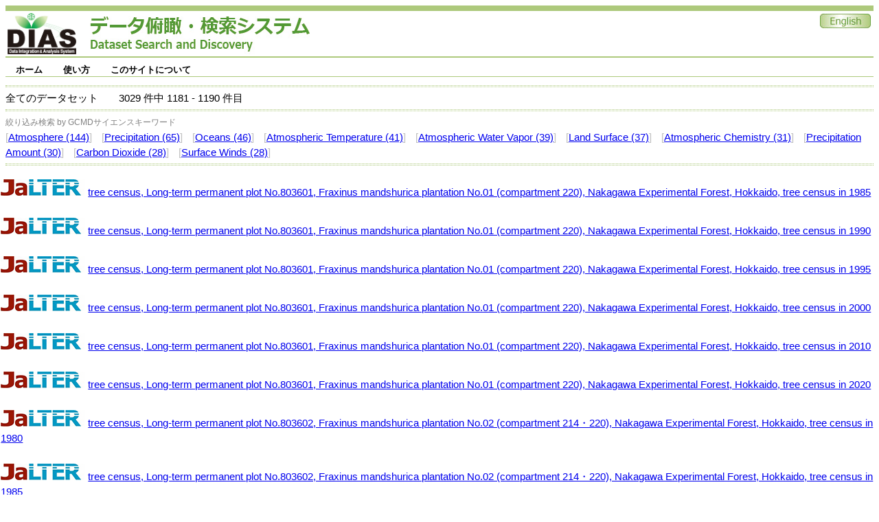

--- FILE ---
content_type: text/html;charset=UTF-8
request_url: https://search.diasjp.net/search?lang=ja&amp;c_gcmdsk=default&amp;c_gcmdp=default&amp;ex=true&amp;ex=jdc&amp;ex=jalter&amp;ex=nipr&amp;ex=ads&amp;start=10&amp;num=10&start=1180&num=10
body_size: 84457
content:
<!DOCTYPE html PUBLIC "-//W3C//DTD XHTML 1.0 Transitional//EN" "http://www.w3.org/TR/xhtml1/DTD/xhtml1-transitional.dtd">
<html>
<head>
<META http-equiv="Content-Type" content="text/html; charset=UTF-8">
<meta http-equiv="Pragma" content="no-cache">
<meta http-equiv="content-type" content="text/html; charset=UTF-8">
<meta http-equiv="content-style-type" content="text/css; charset=UTF-8">
<meta http-equiv="content-script-type" content="javascript">
<meta http-equiv="content-language" content="ja">
<link type="text/css" rel="stylesheet" href="css/menu.css">
<link type="text/css" rel="stylesheet" href="css/dias-portal.css">
<script>(function(w,d,s,l,i){w[l]=w[l]||[];w[l].push({'gtm.start':new Date().getTime(),event:'gtm.js'});var f=d.getElementsByTagName(s)[0],j=d.createElement(s),dl=l!='dataLayer'?'&l='+l:'';j.async=true;j.src='https://www.googletagmanager.com/gtm.js?id='+i+dl;f.parentNode.insertBefore(j,f);})(window,document,'script','dataLayer','GTM-56TT38HH');</script>
<script async="true" src="https://www.googletagmanager.com/gtag/js?id=G-KZH5BZ3BDJ"></script><script>
  window.dataLayer = window.dataLayer || [];
  function gtag(){dataLayer.push(arguments);}
  gtag('js', new Date());
  gtag('config', 'G-KZH5BZ3BDJ');
</script><script type="text/javascript" src="js/util.js"> </script><script type="text/javascript" src="js/menu.js"> </script><script type="text/javascript" src="js/dias-portal.js"> </script>
<title>検索結果 - DIASデータ俯瞰・検索システム</title>
</head>
<body>
<noscript>
<iframe width="0" style="display:none;visibility:hidden" height="0" src="https://www.googletagmanager.com/ns.html?id=GTM-56TT38HH"></iframe>
</noscript>
<table class="header">
<tr valign="bottom">
<td><a href="https://diasjp.net/"><img width="100" height="60" border="0" src="./img/DIAS_logo.png"></a><span style="margin-left: 20px;"></span><a href="./"><img border="0" src="./img/system_name.jpg"></a></td><td></td><td valign="top" align="right"><a href="search?lang=en&amp;amp;c_gcmdsk=default&amp;amp;c_gcmdp=default&amp;amp;ex=true&amp;amp;ex=jdc&amp;amp;ex=jalter&amp;amp;ex=nipr&amp;amp;ex=ads&amp;amp;start=10&amp;amp;num=10&amp;start=1180&amp;num=10"><img border="0" src="./img/en.jpg"></a></td>
</tr>
</table>
<div style="height:7px;"></div>
<ul id="menu" class="menu">
<li>
<a class="menulink" href="./">ホーム</a>
<ul>
<li>
<a href="./ja/list">データセット一覧</a>
</li>
</ul>
</li>
<li>
<a class="menulink" href="./ja/manual.html">使い方</a>
<ul>
<li>
<a href="./ja/manual.html#search">検索</a>
</li>
<li>
<a href="./ja/manual.html#download">ダウンロード</a>
</li>
</ul>
</li>
<li>
<a class="menulink" href="./ja/about.html">このサイトについて</a>
<ul>
<li>
<a href="./ja/about.html#contact">ご意見・ご要望</a>
</li>
<li>
<a href="./ja/about.html#inquiry">問合せ</a>
</li>
</ul>
</li>
</ul>
<span style="clear:both;"></span>
<div style="height:7px;"></div>
<script type="text/javascript">
var menu=new menu.dd("menu");
menu.init("menu","menuhover");
  </script>
<div class="hr">
<hr>
</div>全てのデータセット<span class="space"></span>3029
      件中
      1181
      -
      1190
      件目
     <div class="hr">
<hr>
</div>
<div>
<small style="color:gray;">絞り込み検索 by GCMDサイエンスキーワード</small>
<br>
<font color="silver">[</font><a href="search?lang=ja&amp;amp;c_gcmdsk=default&amp;amp;c_gcmdp=default&amp;amp;ex=true&amp;amp;ex=jdc&amp;amp;ex=jalter&amp;amp;ex=nipr&amp;amp;ex=ads&amp;amp;start=10&amp;amp;num=10&amp;start=1180&amp;num=10&amp;k_type=gcmdsk&amp;k_value=Atmosphere">Atmosphere (144)</a><font color="silver">]</font> <span class="space10"></span><font color="silver">[</font><a href="search?lang=ja&amp;amp;c_gcmdsk=default&amp;amp;c_gcmdp=default&amp;amp;ex=true&amp;amp;ex=jdc&amp;amp;ex=jalter&amp;amp;ex=nipr&amp;amp;ex=ads&amp;amp;start=10&amp;amp;num=10&amp;start=1180&amp;num=10&amp;k_type=gcmdsk&amp;k_value=Precipitation">Precipitation (65)</a><font color="silver">]</font> <span class="space10"></span><font color="silver">[</font><a href="search?lang=ja&amp;amp;c_gcmdsk=default&amp;amp;c_gcmdp=default&amp;amp;ex=true&amp;amp;ex=jdc&amp;amp;ex=jalter&amp;amp;ex=nipr&amp;amp;ex=ads&amp;amp;start=10&amp;amp;num=10&amp;start=1180&amp;num=10&amp;k_type=gcmdsk&amp;k_value=Oceans">Oceans (46)</a><font color="silver">]</font> <span class="space10"></span><font color="silver">[</font><a href="search?lang=ja&amp;amp;c_gcmdsk=default&amp;amp;c_gcmdp=default&amp;amp;ex=true&amp;amp;ex=jdc&amp;amp;ex=jalter&amp;amp;ex=nipr&amp;amp;ex=ads&amp;amp;start=10&amp;amp;num=10&amp;start=1180&amp;num=10&amp;k_type=gcmdsk&amp;k_value=Atmospheric Temperature">Atmospheric Temperature (41)</a><font color="silver">]</font> <span class="space10"></span><font color="silver">[</font><a href="search?lang=ja&amp;amp;c_gcmdsk=default&amp;amp;c_gcmdp=default&amp;amp;ex=true&amp;amp;ex=jdc&amp;amp;ex=jalter&amp;amp;ex=nipr&amp;amp;ex=ads&amp;amp;start=10&amp;amp;num=10&amp;start=1180&amp;num=10&amp;k_type=gcmdsk&amp;k_value=Atmospheric Water Vapor">Atmospheric Water Vapor (39)</a><font color="silver">]</font> <span class="space10"></span><font color="silver">[</font><a href="search?lang=ja&amp;amp;c_gcmdsk=default&amp;amp;c_gcmdp=default&amp;amp;ex=true&amp;amp;ex=jdc&amp;amp;ex=jalter&amp;amp;ex=nipr&amp;amp;ex=ads&amp;amp;start=10&amp;amp;num=10&amp;start=1180&amp;num=10&amp;k_type=gcmdsk&amp;k_value=Land Surface">Land Surface (37)</a><font color="silver">]</font> <span class="space10"></span><font color="silver">[</font><a href="search?lang=ja&amp;amp;c_gcmdsk=default&amp;amp;c_gcmdp=default&amp;amp;ex=true&amp;amp;ex=jdc&amp;amp;ex=jalter&amp;amp;ex=nipr&amp;amp;ex=ads&amp;amp;start=10&amp;amp;num=10&amp;start=1180&amp;num=10&amp;k_type=gcmdsk&amp;k_value=Atmospheric Chemistry">Atmospheric Chemistry (31)</a><font color="silver">]</font> <span class="space10"></span><font color="silver">[</font><a href="search?lang=ja&amp;amp;c_gcmdsk=default&amp;amp;c_gcmdp=default&amp;amp;ex=true&amp;amp;ex=jdc&amp;amp;ex=jalter&amp;amp;ex=nipr&amp;amp;ex=ads&amp;amp;start=10&amp;amp;num=10&amp;start=1180&amp;num=10&amp;k_type=gcmdsk&amp;k_value=Precipitation Amount">Precipitation Amount (30)</a><font color="silver">]</font> <span class="space10"></span><font color="silver">[</font><a href="search?lang=ja&amp;amp;c_gcmdsk=default&amp;amp;c_gcmdp=default&amp;amp;ex=true&amp;amp;ex=jdc&amp;amp;ex=jalter&amp;amp;ex=nipr&amp;amp;ex=ads&amp;amp;start=10&amp;amp;num=10&amp;start=1180&amp;num=10&amp;k_type=gcmdsk&amp;k_value=Carbon Dioxide">Carbon Dioxide (28)</a><font color="silver">]</font> <span class="space10"></span><font color="silver">[</font><a href="search?lang=ja&amp;amp;c_gcmdsk=default&amp;amp;c_gcmdp=default&amp;amp;ex=true&amp;amp;ex=jdc&amp;amp;ex=jalter&amp;amp;ex=nipr&amp;amp;ex=ads&amp;amp;start=10&amp;amp;num=10&amp;start=1180&amp;num=10&amp;k_type=gcmdsk&amp;k_value=Surface Winds">Surface Winds (28)</a><font color="silver">]</font> <span class="space10"></span>
</div>
<div class="hr">
<hr>
</div>
<div id="result_content">
<ul class="dias">
<li class="none">
<a target="_blank" href="https://db.cger.nies.go.jp/JaLTER/metacat/"><img border="0" src="data/img/ex/jalter/jalter_logo.jpg" title="JaLTERデータ目録"></a> <a target="_blank" href="https://db.cger.nies.go.jp/JaLTER/metacat/metacat/JaLTER-Hokkaido-Kita.807.3/jalter">tree census, Long-term permanent plot No.803601, Fraxinus mandshurica plantation No.01 (compartment 220), Nakagawa Experimental Forest, Hokkaido, tree census in 1985</a>
<table>
<tr>
<td></td><td valign="top"></td>
</tr>
</table>
</li>
<li class="none">
<a target="_blank" href="https://db.cger.nies.go.jp/JaLTER/metacat/"><img border="0" src="data/img/ex/jalter/jalter_logo.jpg" title="JaLTERデータ目録"></a> <a target="_blank" href="https://db.cger.nies.go.jp/JaLTER/metacat/metacat/JaLTER-Hokkaido-Kita.809.3/jalter">tree census, Long-term permanent plot No.803601, Fraxinus mandshurica plantation No.01 (compartment 220), Nakagawa Experimental Forest, Hokkaido, tree census in 1990</a>
<table>
<tr>
<td></td><td valign="top"></td>
</tr>
</table>
</li>
<li class="none">
<a target="_blank" href="https://db.cger.nies.go.jp/JaLTER/metacat/"><img border="0" src="data/img/ex/jalter/jalter_logo.jpg" title="JaLTERデータ目録"></a> <a target="_blank" href="https://db.cger.nies.go.jp/JaLTER/metacat/metacat/JaLTER-Hokkaido-Kita.811.3/jalter">tree census, Long-term permanent plot No.803601, Fraxinus mandshurica plantation No.01 (compartment 220), Nakagawa Experimental Forest, Hokkaido, tree census in 1995</a>
<table>
<tr>
<td></td><td valign="top"></td>
</tr>
</table>
</li>
<li class="none">
<a target="_blank" href="https://db.cger.nies.go.jp/JaLTER/metacat/"><img border="0" src="data/img/ex/jalter/jalter_logo.jpg" title="JaLTERデータ目録"></a> <a target="_blank" href="https://db.cger.nies.go.jp/JaLTER/metacat/metacat/JaLTER-Hokkaido-Kita.813.3/jalter">tree census, Long-term permanent plot No.803601, Fraxinus mandshurica plantation No.01 (compartment 220), Nakagawa Experimental Forest, Hokkaido, tree census in 2000</a>
<table>
<tr>
<td></td><td valign="top"></td>
</tr>
</table>
</li>
<li class="none">
<a target="_blank" href="https://db.cger.nies.go.jp/JaLTER/metacat/"><img border="0" src="data/img/ex/jalter/jalter_logo.jpg" title="JaLTERデータ目録"></a> <a target="_blank" href="https://db.cger.nies.go.jp/JaLTER/metacat/metacat/JaLTER-Hokkaido-Kita.815.3/jalter">tree census, Long-term permanent plot No.803601, Fraxinus mandshurica plantation No.01 (compartment 220), Nakagawa Experimental Forest, Hokkaido, tree census in 2010</a>
<table>
<tr>
<td></td><td valign="top"></td>
</tr>
</table>
</li>
<li class="none">
<a target="_blank" href="https://db.cger.nies.go.jp/JaLTER/metacat/"><img border="0" src="data/img/ex/jalter/jalter_logo.jpg" title="JaLTERデータ目録"></a> <a target="_blank" href="https://db.cger.nies.go.jp/JaLTER/metacat/metacat/JaLTER-Hokkaido-Kita.817.3/jalter">tree census, Long-term permanent plot No.803601, Fraxinus mandshurica plantation No.01 (compartment 220), Nakagawa Experimental Forest, Hokkaido, tree census in 2020</a>
<table>
<tr>
<td></td><td valign="top"></td>
</tr>
</table>
</li>
<li class="none">
<a target="_blank" href="https://db.cger.nies.go.jp/JaLTER/metacat/"><img border="0" src="data/img/ex/jalter/jalter_logo.jpg" title="JaLTERデータ目録"></a> <a target="_blank" href="https://db.cger.nies.go.jp/JaLTER/metacat/metacat/JaLTER-Hokkaido-Kita.819.3/jalter">tree census, Long-term permanent plot No.803602, Fraxinus mandshurica plantation No.02 (compartment 214・220), Nakagawa Experimental Forest, Hokkaido, tree census in 1980</a>
<table>
<tr>
<td></td><td valign="top"></td>
</tr>
</table>
</li>
<li class="none">
<a target="_blank" href="https://db.cger.nies.go.jp/JaLTER/metacat/"><img border="0" src="data/img/ex/jalter/jalter_logo.jpg" title="JaLTERデータ目録"></a> <a target="_blank" href="https://db.cger.nies.go.jp/JaLTER/metacat/metacat/JaLTER-Hokkaido-Kita.821.3/jalter">tree census, Long-term permanent plot No.803602, Fraxinus mandshurica plantation No.02 (compartment 214・220), Nakagawa Experimental Forest, Hokkaido, tree census in 1985</a>
<table>
<tr>
<td></td><td valign="top"></td>
</tr>
</table>
</li>
<li class="none">
<a target="_blank" href="https://db.cger.nies.go.jp/JaLTER/metacat/"><img border="0" src="data/img/ex/jalter/jalter_logo.jpg" title="JaLTERデータ目録"></a> <a target="_blank" href="https://db.cger.nies.go.jp/JaLTER/metacat/metacat/JaLTER-Hokkaido-Kita.823.3/jalter">tree census, Long-term permanent plot No.803602, Fraxinus mandshurica plantation No.02 (compartment 214・220), Nakagawa Experimental Forest, Hokkaido, tree census in 1990</a>
<table>
<tr>
<td></td><td valign="top"></td>
</tr>
</table>
</li>
<li class="none">
<a target="_blank" href="https://db.cger.nies.go.jp/JaLTER/metacat/"><img border="0" src="data/img/ex/jalter/jalter_logo.jpg" title="JaLTERデータ目録"></a> <a target="_blank" href="https://db.cger.nies.go.jp/JaLTER/metacat/metacat/JaLTER-Hokkaido-Kita.825.3/jalter">tree census, Long-term permanent plot No.803602, Fraxinus mandshurica plantation No.02 (compartment 214・220), Nakagawa Experimental Forest, Hokkaido, tree census in 1995</a>
<table>
<tr>
<td></td><td valign="top"></td>
</tr>
</table>
</li>
</ul>
</div>
     [<a href="search?lang=ja&amp;amp;c_gcmdsk=default&amp;amp;c_gcmdp=default&amp;amp;ex=true&amp;amp;ex=jdc&amp;amp;ex=jalter&amp;amp;ex=nipr&amp;amp;ex=ads&amp;amp;start=10&amp;amp;num=10&amp;start=0&amp;num=10">1-10</a>]
    
     [<a href="search?lang=ja&amp;amp;c_gcmdsk=default&amp;amp;c_gcmdp=default&amp;amp;ex=true&amp;amp;ex=jdc&amp;amp;ex=jalter&amp;amp;ex=nipr&amp;amp;ex=ads&amp;amp;start=10&amp;amp;num=10&amp;start=10&amp;num=10">11-20</a>]
    
     [<a href="search?lang=ja&amp;amp;c_gcmdsk=default&amp;amp;c_gcmdp=default&amp;amp;ex=true&amp;amp;ex=jdc&amp;amp;ex=jalter&amp;amp;ex=nipr&amp;amp;ex=ads&amp;amp;start=10&amp;amp;num=10&amp;start=20&amp;num=10">21-30</a>]
    
     [<a href="search?lang=ja&amp;amp;c_gcmdsk=default&amp;amp;c_gcmdp=default&amp;amp;ex=true&amp;amp;ex=jdc&amp;amp;ex=jalter&amp;amp;ex=nipr&amp;amp;ex=ads&amp;amp;start=10&amp;amp;num=10&amp;start=30&amp;num=10">31-40</a>]
    
     [<a href="search?lang=ja&amp;amp;c_gcmdsk=default&amp;amp;c_gcmdp=default&amp;amp;ex=true&amp;amp;ex=jdc&amp;amp;ex=jalter&amp;amp;ex=nipr&amp;amp;ex=ads&amp;amp;start=10&amp;amp;num=10&amp;start=40&amp;num=10">41-50</a>]
    
     [<a href="search?lang=ja&amp;amp;c_gcmdsk=default&amp;amp;c_gcmdp=default&amp;amp;ex=true&amp;amp;ex=jdc&amp;amp;ex=jalter&amp;amp;ex=nipr&amp;amp;ex=ads&amp;amp;start=10&amp;amp;num=10&amp;start=50&amp;num=10">51-60</a>]
    
     [<a href="search?lang=ja&amp;amp;c_gcmdsk=default&amp;amp;c_gcmdp=default&amp;amp;ex=true&amp;amp;ex=jdc&amp;amp;ex=jalter&amp;amp;ex=nipr&amp;amp;ex=ads&amp;amp;start=10&amp;amp;num=10&amp;start=60&amp;num=10">61-70</a>]
    
     [<a href="search?lang=ja&amp;amp;c_gcmdsk=default&amp;amp;c_gcmdp=default&amp;amp;ex=true&amp;amp;ex=jdc&amp;amp;ex=jalter&amp;amp;ex=nipr&amp;amp;ex=ads&amp;amp;start=10&amp;amp;num=10&amp;start=70&amp;num=10">71-80</a>]
    
     [<a href="search?lang=ja&amp;amp;c_gcmdsk=default&amp;amp;c_gcmdp=default&amp;amp;ex=true&amp;amp;ex=jdc&amp;amp;ex=jalter&amp;amp;ex=nipr&amp;amp;ex=ads&amp;amp;start=10&amp;amp;num=10&amp;start=80&amp;num=10">81-90</a>]
    
     [<a href="search?lang=ja&amp;amp;c_gcmdsk=default&amp;amp;c_gcmdp=default&amp;amp;ex=true&amp;amp;ex=jdc&amp;amp;ex=jalter&amp;amp;ex=nipr&amp;amp;ex=ads&amp;amp;start=10&amp;amp;num=10&amp;start=90&amp;num=10">91-100</a>]
    
     [<a href="search?lang=ja&amp;amp;c_gcmdsk=default&amp;amp;c_gcmdp=default&amp;amp;ex=true&amp;amp;ex=jdc&amp;amp;ex=jalter&amp;amp;ex=nipr&amp;amp;ex=ads&amp;amp;start=10&amp;amp;num=10&amp;start=100&amp;num=10">101-110</a>]
    
     [<a href="search?lang=ja&amp;amp;c_gcmdsk=default&amp;amp;c_gcmdp=default&amp;amp;ex=true&amp;amp;ex=jdc&amp;amp;ex=jalter&amp;amp;ex=nipr&amp;amp;ex=ads&amp;amp;start=10&amp;amp;num=10&amp;start=110&amp;num=10">111-120</a>]
    
     [<a href="search?lang=ja&amp;amp;c_gcmdsk=default&amp;amp;c_gcmdp=default&amp;amp;ex=true&amp;amp;ex=jdc&amp;amp;ex=jalter&amp;amp;ex=nipr&amp;amp;ex=ads&amp;amp;start=10&amp;amp;num=10&amp;start=120&amp;num=10">121-130</a>]
    
     [<a href="search?lang=ja&amp;amp;c_gcmdsk=default&amp;amp;c_gcmdp=default&amp;amp;ex=true&amp;amp;ex=jdc&amp;amp;ex=jalter&amp;amp;ex=nipr&amp;amp;ex=ads&amp;amp;start=10&amp;amp;num=10&amp;start=130&amp;num=10">131-140</a>]
    
     [<a href="search?lang=ja&amp;amp;c_gcmdsk=default&amp;amp;c_gcmdp=default&amp;amp;ex=true&amp;amp;ex=jdc&amp;amp;ex=jalter&amp;amp;ex=nipr&amp;amp;ex=ads&amp;amp;start=10&amp;amp;num=10&amp;start=140&amp;num=10">141-150</a>]
    
     [<a href="search?lang=ja&amp;amp;c_gcmdsk=default&amp;amp;c_gcmdp=default&amp;amp;ex=true&amp;amp;ex=jdc&amp;amp;ex=jalter&amp;amp;ex=nipr&amp;amp;ex=ads&amp;amp;start=10&amp;amp;num=10&amp;start=150&amp;num=10">151-160</a>]
    
     [<a href="search?lang=ja&amp;amp;c_gcmdsk=default&amp;amp;c_gcmdp=default&amp;amp;ex=true&amp;amp;ex=jdc&amp;amp;ex=jalter&amp;amp;ex=nipr&amp;amp;ex=ads&amp;amp;start=10&amp;amp;num=10&amp;start=160&amp;num=10">161-170</a>]
    
     [<a href="search?lang=ja&amp;amp;c_gcmdsk=default&amp;amp;c_gcmdp=default&amp;amp;ex=true&amp;amp;ex=jdc&amp;amp;ex=jalter&amp;amp;ex=nipr&amp;amp;ex=ads&amp;amp;start=10&amp;amp;num=10&amp;start=170&amp;num=10">171-180</a>]
    
     [<a href="search?lang=ja&amp;amp;c_gcmdsk=default&amp;amp;c_gcmdp=default&amp;amp;ex=true&amp;amp;ex=jdc&amp;amp;ex=jalter&amp;amp;ex=nipr&amp;amp;ex=ads&amp;amp;start=10&amp;amp;num=10&amp;start=180&amp;num=10">181-190</a>]
    
     [<a href="search?lang=ja&amp;amp;c_gcmdsk=default&amp;amp;c_gcmdp=default&amp;amp;ex=true&amp;amp;ex=jdc&amp;amp;ex=jalter&amp;amp;ex=nipr&amp;amp;ex=ads&amp;amp;start=10&amp;amp;num=10&amp;start=190&amp;num=10">191-200</a>]
    
     [<a href="search?lang=ja&amp;amp;c_gcmdsk=default&amp;amp;c_gcmdp=default&amp;amp;ex=true&amp;amp;ex=jdc&amp;amp;ex=jalter&amp;amp;ex=nipr&amp;amp;ex=ads&amp;amp;start=10&amp;amp;num=10&amp;start=200&amp;num=10">201-210</a>]
    
     [<a href="search?lang=ja&amp;amp;c_gcmdsk=default&amp;amp;c_gcmdp=default&amp;amp;ex=true&amp;amp;ex=jdc&amp;amp;ex=jalter&amp;amp;ex=nipr&amp;amp;ex=ads&amp;amp;start=10&amp;amp;num=10&amp;start=210&amp;num=10">211-220</a>]
    
     [<a href="search?lang=ja&amp;amp;c_gcmdsk=default&amp;amp;c_gcmdp=default&amp;amp;ex=true&amp;amp;ex=jdc&amp;amp;ex=jalter&amp;amp;ex=nipr&amp;amp;ex=ads&amp;amp;start=10&amp;amp;num=10&amp;start=220&amp;num=10">221-230</a>]
    
     [<a href="search?lang=ja&amp;amp;c_gcmdsk=default&amp;amp;c_gcmdp=default&amp;amp;ex=true&amp;amp;ex=jdc&amp;amp;ex=jalter&amp;amp;ex=nipr&amp;amp;ex=ads&amp;amp;start=10&amp;amp;num=10&amp;start=230&amp;num=10">231-240</a>]
    
     [<a href="search?lang=ja&amp;amp;c_gcmdsk=default&amp;amp;c_gcmdp=default&amp;amp;ex=true&amp;amp;ex=jdc&amp;amp;ex=jalter&amp;amp;ex=nipr&amp;amp;ex=ads&amp;amp;start=10&amp;amp;num=10&amp;start=240&amp;num=10">241-250</a>]
    
     [<a href="search?lang=ja&amp;amp;c_gcmdsk=default&amp;amp;c_gcmdp=default&amp;amp;ex=true&amp;amp;ex=jdc&amp;amp;ex=jalter&amp;amp;ex=nipr&amp;amp;ex=ads&amp;amp;start=10&amp;amp;num=10&amp;start=250&amp;num=10">251-260</a>]
    
     [<a href="search?lang=ja&amp;amp;c_gcmdsk=default&amp;amp;c_gcmdp=default&amp;amp;ex=true&amp;amp;ex=jdc&amp;amp;ex=jalter&amp;amp;ex=nipr&amp;amp;ex=ads&amp;amp;start=10&amp;amp;num=10&amp;start=260&amp;num=10">261-270</a>]
    
     [<a href="search?lang=ja&amp;amp;c_gcmdsk=default&amp;amp;c_gcmdp=default&amp;amp;ex=true&amp;amp;ex=jdc&amp;amp;ex=jalter&amp;amp;ex=nipr&amp;amp;ex=ads&amp;amp;start=10&amp;amp;num=10&amp;start=270&amp;num=10">271-280</a>]
    
     [<a href="search?lang=ja&amp;amp;c_gcmdsk=default&amp;amp;c_gcmdp=default&amp;amp;ex=true&amp;amp;ex=jdc&amp;amp;ex=jalter&amp;amp;ex=nipr&amp;amp;ex=ads&amp;amp;start=10&amp;amp;num=10&amp;start=280&amp;num=10">281-290</a>]
    
     [<a href="search?lang=ja&amp;amp;c_gcmdsk=default&amp;amp;c_gcmdp=default&amp;amp;ex=true&amp;amp;ex=jdc&amp;amp;ex=jalter&amp;amp;ex=nipr&amp;amp;ex=ads&amp;amp;start=10&amp;amp;num=10&amp;start=290&amp;num=10">291-300</a>]
    
     [<a href="search?lang=ja&amp;amp;c_gcmdsk=default&amp;amp;c_gcmdp=default&amp;amp;ex=true&amp;amp;ex=jdc&amp;amp;ex=jalter&amp;amp;ex=nipr&amp;amp;ex=ads&amp;amp;start=10&amp;amp;num=10&amp;start=300&amp;num=10">301-310</a>]
    
     [<a href="search?lang=ja&amp;amp;c_gcmdsk=default&amp;amp;c_gcmdp=default&amp;amp;ex=true&amp;amp;ex=jdc&amp;amp;ex=jalter&amp;amp;ex=nipr&amp;amp;ex=ads&amp;amp;start=10&amp;amp;num=10&amp;start=310&amp;num=10">311-320</a>]
    
     [<a href="search?lang=ja&amp;amp;c_gcmdsk=default&amp;amp;c_gcmdp=default&amp;amp;ex=true&amp;amp;ex=jdc&amp;amp;ex=jalter&amp;amp;ex=nipr&amp;amp;ex=ads&amp;amp;start=10&amp;amp;num=10&amp;start=320&amp;num=10">321-330</a>]
    
     [<a href="search?lang=ja&amp;amp;c_gcmdsk=default&amp;amp;c_gcmdp=default&amp;amp;ex=true&amp;amp;ex=jdc&amp;amp;ex=jalter&amp;amp;ex=nipr&amp;amp;ex=ads&amp;amp;start=10&amp;amp;num=10&amp;start=330&amp;num=10">331-340</a>]
    
     [<a href="search?lang=ja&amp;amp;c_gcmdsk=default&amp;amp;c_gcmdp=default&amp;amp;ex=true&amp;amp;ex=jdc&amp;amp;ex=jalter&amp;amp;ex=nipr&amp;amp;ex=ads&amp;amp;start=10&amp;amp;num=10&amp;start=340&amp;num=10">341-350</a>]
    
     [<a href="search?lang=ja&amp;amp;c_gcmdsk=default&amp;amp;c_gcmdp=default&amp;amp;ex=true&amp;amp;ex=jdc&amp;amp;ex=jalter&amp;amp;ex=nipr&amp;amp;ex=ads&amp;amp;start=10&amp;amp;num=10&amp;start=350&amp;num=10">351-360</a>]
    
     [<a href="search?lang=ja&amp;amp;c_gcmdsk=default&amp;amp;c_gcmdp=default&amp;amp;ex=true&amp;amp;ex=jdc&amp;amp;ex=jalter&amp;amp;ex=nipr&amp;amp;ex=ads&amp;amp;start=10&amp;amp;num=10&amp;start=360&amp;num=10">361-370</a>]
    
     [<a href="search?lang=ja&amp;amp;c_gcmdsk=default&amp;amp;c_gcmdp=default&amp;amp;ex=true&amp;amp;ex=jdc&amp;amp;ex=jalter&amp;amp;ex=nipr&amp;amp;ex=ads&amp;amp;start=10&amp;amp;num=10&amp;start=370&amp;num=10">371-380</a>]
    
     [<a href="search?lang=ja&amp;amp;c_gcmdsk=default&amp;amp;c_gcmdp=default&amp;amp;ex=true&amp;amp;ex=jdc&amp;amp;ex=jalter&amp;amp;ex=nipr&amp;amp;ex=ads&amp;amp;start=10&amp;amp;num=10&amp;start=380&amp;num=10">381-390</a>]
    
     [<a href="search?lang=ja&amp;amp;c_gcmdsk=default&amp;amp;c_gcmdp=default&amp;amp;ex=true&amp;amp;ex=jdc&amp;amp;ex=jalter&amp;amp;ex=nipr&amp;amp;ex=ads&amp;amp;start=10&amp;amp;num=10&amp;start=390&amp;num=10">391-400</a>]
    
     [<a href="search?lang=ja&amp;amp;c_gcmdsk=default&amp;amp;c_gcmdp=default&amp;amp;ex=true&amp;amp;ex=jdc&amp;amp;ex=jalter&amp;amp;ex=nipr&amp;amp;ex=ads&amp;amp;start=10&amp;amp;num=10&amp;start=400&amp;num=10">401-410</a>]
    
     [<a href="search?lang=ja&amp;amp;c_gcmdsk=default&amp;amp;c_gcmdp=default&amp;amp;ex=true&amp;amp;ex=jdc&amp;amp;ex=jalter&amp;amp;ex=nipr&amp;amp;ex=ads&amp;amp;start=10&amp;amp;num=10&amp;start=410&amp;num=10">411-420</a>]
    
     [<a href="search?lang=ja&amp;amp;c_gcmdsk=default&amp;amp;c_gcmdp=default&amp;amp;ex=true&amp;amp;ex=jdc&amp;amp;ex=jalter&amp;amp;ex=nipr&amp;amp;ex=ads&amp;amp;start=10&amp;amp;num=10&amp;start=420&amp;num=10">421-430</a>]
    
     [<a href="search?lang=ja&amp;amp;c_gcmdsk=default&amp;amp;c_gcmdp=default&amp;amp;ex=true&amp;amp;ex=jdc&amp;amp;ex=jalter&amp;amp;ex=nipr&amp;amp;ex=ads&amp;amp;start=10&amp;amp;num=10&amp;start=430&amp;num=10">431-440</a>]
    
     [<a href="search?lang=ja&amp;amp;c_gcmdsk=default&amp;amp;c_gcmdp=default&amp;amp;ex=true&amp;amp;ex=jdc&amp;amp;ex=jalter&amp;amp;ex=nipr&amp;amp;ex=ads&amp;amp;start=10&amp;amp;num=10&amp;start=440&amp;num=10">441-450</a>]
    
     [<a href="search?lang=ja&amp;amp;c_gcmdsk=default&amp;amp;c_gcmdp=default&amp;amp;ex=true&amp;amp;ex=jdc&amp;amp;ex=jalter&amp;amp;ex=nipr&amp;amp;ex=ads&amp;amp;start=10&amp;amp;num=10&amp;start=450&amp;num=10">451-460</a>]
    
     [<a href="search?lang=ja&amp;amp;c_gcmdsk=default&amp;amp;c_gcmdp=default&amp;amp;ex=true&amp;amp;ex=jdc&amp;amp;ex=jalter&amp;amp;ex=nipr&amp;amp;ex=ads&amp;amp;start=10&amp;amp;num=10&amp;start=460&amp;num=10">461-470</a>]
    
     [<a href="search?lang=ja&amp;amp;c_gcmdsk=default&amp;amp;c_gcmdp=default&amp;amp;ex=true&amp;amp;ex=jdc&amp;amp;ex=jalter&amp;amp;ex=nipr&amp;amp;ex=ads&amp;amp;start=10&amp;amp;num=10&amp;start=470&amp;num=10">471-480</a>]
    
     [<a href="search?lang=ja&amp;amp;c_gcmdsk=default&amp;amp;c_gcmdp=default&amp;amp;ex=true&amp;amp;ex=jdc&amp;amp;ex=jalter&amp;amp;ex=nipr&amp;amp;ex=ads&amp;amp;start=10&amp;amp;num=10&amp;start=480&amp;num=10">481-490</a>]
    
     [<a href="search?lang=ja&amp;amp;c_gcmdsk=default&amp;amp;c_gcmdp=default&amp;amp;ex=true&amp;amp;ex=jdc&amp;amp;ex=jalter&amp;amp;ex=nipr&amp;amp;ex=ads&amp;amp;start=10&amp;amp;num=10&amp;start=490&amp;num=10">491-500</a>]
    
     [<a href="search?lang=ja&amp;amp;c_gcmdsk=default&amp;amp;c_gcmdp=default&amp;amp;ex=true&amp;amp;ex=jdc&amp;amp;ex=jalter&amp;amp;ex=nipr&amp;amp;ex=ads&amp;amp;start=10&amp;amp;num=10&amp;start=500&amp;num=10">501-510</a>]
    
     [<a href="search?lang=ja&amp;amp;c_gcmdsk=default&amp;amp;c_gcmdp=default&amp;amp;ex=true&amp;amp;ex=jdc&amp;amp;ex=jalter&amp;amp;ex=nipr&amp;amp;ex=ads&amp;amp;start=10&amp;amp;num=10&amp;start=510&amp;num=10">511-520</a>]
    
     [<a href="search?lang=ja&amp;amp;c_gcmdsk=default&amp;amp;c_gcmdp=default&amp;amp;ex=true&amp;amp;ex=jdc&amp;amp;ex=jalter&amp;amp;ex=nipr&amp;amp;ex=ads&amp;amp;start=10&amp;amp;num=10&amp;start=520&amp;num=10">521-530</a>]
    
     [<a href="search?lang=ja&amp;amp;c_gcmdsk=default&amp;amp;c_gcmdp=default&amp;amp;ex=true&amp;amp;ex=jdc&amp;amp;ex=jalter&amp;amp;ex=nipr&amp;amp;ex=ads&amp;amp;start=10&amp;amp;num=10&amp;start=530&amp;num=10">531-540</a>]
    
     [<a href="search?lang=ja&amp;amp;c_gcmdsk=default&amp;amp;c_gcmdp=default&amp;amp;ex=true&amp;amp;ex=jdc&amp;amp;ex=jalter&amp;amp;ex=nipr&amp;amp;ex=ads&amp;amp;start=10&amp;amp;num=10&amp;start=540&amp;num=10">541-550</a>]
    
     [<a href="search?lang=ja&amp;amp;c_gcmdsk=default&amp;amp;c_gcmdp=default&amp;amp;ex=true&amp;amp;ex=jdc&amp;amp;ex=jalter&amp;amp;ex=nipr&amp;amp;ex=ads&amp;amp;start=10&amp;amp;num=10&amp;start=550&amp;num=10">551-560</a>]
    
     [<a href="search?lang=ja&amp;amp;c_gcmdsk=default&amp;amp;c_gcmdp=default&amp;amp;ex=true&amp;amp;ex=jdc&amp;amp;ex=jalter&amp;amp;ex=nipr&amp;amp;ex=ads&amp;amp;start=10&amp;amp;num=10&amp;start=560&amp;num=10">561-570</a>]
    
     [<a href="search?lang=ja&amp;amp;c_gcmdsk=default&amp;amp;c_gcmdp=default&amp;amp;ex=true&amp;amp;ex=jdc&amp;amp;ex=jalter&amp;amp;ex=nipr&amp;amp;ex=ads&amp;amp;start=10&amp;amp;num=10&amp;start=570&amp;num=10">571-580</a>]
    
     [<a href="search?lang=ja&amp;amp;c_gcmdsk=default&amp;amp;c_gcmdp=default&amp;amp;ex=true&amp;amp;ex=jdc&amp;amp;ex=jalter&amp;amp;ex=nipr&amp;amp;ex=ads&amp;amp;start=10&amp;amp;num=10&amp;start=580&amp;num=10">581-590</a>]
    
     [<a href="search?lang=ja&amp;amp;c_gcmdsk=default&amp;amp;c_gcmdp=default&amp;amp;ex=true&amp;amp;ex=jdc&amp;amp;ex=jalter&amp;amp;ex=nipr&amp;amp;ex=ads&amp;amp;start=10&amp;amp;num=10&amp;start=590&amp;num=10">591-600</a>]
    
     [<a href="search?lang=ja&amp;amp;c_gcmdsk=default&amp;amp;c_gcmdp=default&amp;amp;ex=true&amp;amp;ex=jdc&amp;amp;ex=jalter&amp;amp;ex=nipr&amp;amp;ex=ads&amp;amp;start=10&amp;amp;num=10&amp;start=600&amp;num=10">601-610</a>]
    
     [<a href="search?lang=ja&amp;amp;c_gcmdsk=default&amp;amp;c_gcmdp=default&amp;amp;ex=true&amp;amp;ex=jdc&amp;amp;ex=jalter&amp;amp;ex=nipr&amp;amp;ex=ads&amp;amp;start=10&amp;amp;num=10&amp;start=610&amp;num=10">611-620</a>]
    
     [<a href="search?lang=ja&amp;amp;c_gcmdsk=default&amp;amp;c_gcmdp=default&amp;amp;ex=true&amp;amp;ex=jdc&amp;amp;ex=jalter&amp;amp;ex=nipr&amp;amp;ex=ads&amp;amp;start=10&amp;amp;num=10&amp;start=620&amp;num=10">621-630</a>]
    
     [<a href="search?lang=ja&amp;amp;c_gcmdsk=default&amp;amp;c_gcmdp=default&amp;amp;ex=true&amp;amp;ex=jdc&amp;amp;ex=jalter&amp;amp;ex=nipr&amp;amp;ex=ads&amp;amp;start=10&amp;amp;num=10&amp;start=630&amp;num=10">631-640</a>]
    
     [<a href="search?lang=ja&amp;amp;c_gcmdsk=default&amp;amp;c_gcmdp=default&amp;amp;ex=true&amp;amp;ex=jdc&amp;amp;ex=jalter&amp;amp;ex=nipr&amp;amp;ex=ads&amp;amp;start=10&amp;amp;num=10&amp;start=640&amp;num=10">641-650</a>]
    
     [<a href="search?lang=ja&amp;amp;c_gcmdsk=default&amp;amp;c_gcmdp=default&amp;amp;ex=true&amp;amp;ex=jdc&amp;amp;ex=jalter&amp;amp;ex=nipr&amp;amp;ex=ads&amp;amp;start=10&amp;amp;num=10&amp;start=650&amp;num=10">651-660</a>]
    
     [<a href="search?lang=ja&amp;amp;c_gcmdsk=default&amp;amp;c_gcmdp=default&amp;amp;ex=true&amp;amp;ex=jdc&amp;amp;ex=jalter&amp;amp;ex=nipr&amp;amp;ex=ads&amp;amp;start=10&amp;amp;num=10&amp;start=660&amp;num=10">661-670</a>]
    
     [<a href="search?lang=ja&amp;amp;c_gcmdsk=default&amp;amp;c_gcmdp=default&amp;amp;ex=true&amp;amp;ex=jdc&amp;amp;ex=jalter&amp;amp;ex=nipr&amp;amp;ex=ads&amp;amp;start=10&amp;amp;num=10&amp;start=670&amp;num=10">671-680</a>]
    
     [<a href="search?lang=ja&amp;amp;c_gcmdsk=default&amp;amp;c_gcmdp=default&amp;amp;ex=true&amp;amp;ex=jdc&amp;amp;ex=jalter&amp;amp;ex=nipr&amp;amp;ex=ads&amp;amp;start=10&amp;amp;num=10&amp;start=680&amp;num=10">681-690</a>]
    
     [<a href="search?lang=ja&amp;amp;c_gcmdsk=default&amp;amp;c_gcmdp=default&amp;amp;ex=true&amp;amp;ex=jdc&amp;amp;ex=jalter&amp;amp;ex=nipr&amp;amp;ex=ads&amp;amp;start=10&amp;amp;num=10&amp;start=690&amp;num=10">691-700</a>]
    
     [<a href="search?lang=ja&amp;amp;c_gcmdsk=default&amp;amp;c_gcmdp=default&amp;amp;ex=true&amp;amp;ex=jdc&amp;amp;ex=jalter&amp;amp;ex=nipr&amp;amp;ex=ads&amp;amp;start=10&amp;amp;num=10&amp;start=700&amp;num=10">701-710</a>]
    
     [<a href="search?lang=ja&amp;amp;c_gcmdsk=default&amp;amp;c_gcmdp=default&amp;amp;ex=true&amp;amp;ex=jdc&amp;amp;ex=jalter&amp;amp;ex=nipr&amp;amp;ex=ads&amp;amp;start=10&amp;amp;num=10&amp;start=710&amp;num=10">711-720</a>]
    
     [<a href="search?lang=ja&amp;amp;c_gcmdsk=default&amp;amp;c_gcmdp=default&amp;amp;ex=true&amp;amp;ex=jdc&amp;amp;ex=jalter&amp;amp;ex=nipr&amp;amp;ex=ads&amp;amp;start=10&amp;amp;num=10&amp;start=720&amp;num=10">721-730</a>]
    
     [<a href="search?lang=ja&amp;amp;c_gcmdsk=default&amp;amp;c_gcmdp=default&amp;amp;ex=true&amp;amp;ex=jdc&amp;amp;ex=jalter&amp;amp;ex=nipr&amp;amp;ex=ads&amp;amp;start=10&amp;amp;num=10&amp;start=730&amp;num=10">731-740</a>]
    
     [<a href="search?lang=ja&amp;amp;c_gcmdsk=default&amp;amp;c_gcmdp=default&amp;amp;ex=true&amp;amp;ex=jdc&amp;amp;ex=jalter&amp;amp;ex=nipr&amp;amp;ex=ads&amp;amp;start=10&amp;amp;num=10&amp;start=740&amp;num=10">741-750</a>]
    
     [<a href="search?lang=ja&amp;amp;c_gcmdsk=default&amp;amp;c_gcmdp=default&amp;amp;ex=true&amp;amp;ex=jdc&amp;amp;ex=jalter&amp;amp;ex=nipr&amp;amp;ex=ads&amp;amp;start=10&amp;amp;num=10&amp;start=750&amp;num=10">751-760</a>]
    
     [<a href="search?lang=ja&amp;amp;c_gcmdsk=default&amp;amp;c_gcmdp=default&amp;amp;ex=true&amp;amp;ex=jdc&amp;amp;ex=jalter&amp;amp;ex=nipr&amp;amp;ex=ads&amp;amp;start=10&amp;amp;num=10&amp;start=760&amp;num=10">761-770</a>]
    
     [<a href="search?lang=ja&amp;amp;c_gcmdsk=default&amp;amp;c_gcmdp=default&amp;amp;ex=true&amp;amp;ex=jdc&amp;amp;ex=jalter&amp;amp;ex=nipr&amp;amp;ex=ads&amp;amp;start=10&amp;amp;num=10&amp;start=770&amp;num=10">771-780</a>]
    
     [<a href="search?lang=ja&amp;amp;c_gcmdsk=default&amp;amp;c_gcmdp=default&amp;amp;ex=true&amp;amp;ex=jdc&amp;amp;ex=jalter&amp;amp;ex=nipr&amp;amp;ex=ads&amp;amp;start=10&amp;amp;num=10&amp;start=780&amp;num=10">781-790</a>]
    
     [<a href="search?lang=ja&amp;amp;c_gcmdsk=default&amp;amp;c_gcmdp=default&amp;amp;ex=true&amp;amp;ex=jdc&amp;amp;ex=jalter&amp;amp;ex=nipr&amp;amp;ex=ads&amp;amp;start=10&amp;amp;num=10&amp;start=790&amp;num=10">791-800</a>]
    
     [<a href="search?lang=ja&amp;amp;c_gcmdsk=default&amp;amp;c_gcmdp=default&amp;amp;ex=true&amp;amp;ex=jdc&amp;amp;ex=jalter&amp;amp;ex=nipr&amp;amp;ex=ads&amp;amp;start=10&amp;amp;num=10&amp;start=800&amp;num=10">801-810</a>]
    
     [<a href="search?lang=ja&amp;amp;c_gcmdsk=default&amp;amp;c_gcmdp=default&amp;amp;ex=true&amp;amp;ex=jdc&amp;amp;ex=jalter&amp;amp;ex=nipr&amp;amp;ex=ads&amp;amp;start=10&amp;amp;num=10&amp;start=810&amp;num=10">811-820</a>]
    
     [<a href="search?lang=ja&amp;amp;c_gcmdsk=default&amp;amp;c_gcmdp=default&amp;amp;ex=true&amp;amp;ex=jdc&amp;amp;ex=jalter&amp;amp;ex=nipr&amp;amp;ex=ads&amp;amp;start=10&amp;amp;num=10&amp;start=820&amp;num=10">821-830</a>]
    
     [<a href="search?lang=ja&amp;amp;c_gcmdsk=default&amp;amp;c_gcmdp=default&amp;amp;ex=true&amp;amp;ex=jdc&amp;amp;ex=jalter&amp;amp;ex=nipr&amp;amp;ex=ads&amp;amp;start=10&amp;amp;num=10&amp;start=830&amp;num=10">831-840</a>]
    
     [<a href="search?lang=ja&amp;amp;c_gcmdsk=default&amp;amp;c_gcmdp=default&amp;amp;ex=true&amp;amp;ex=jdc&amp;amp;ex=jalter&amp;amp;ex=nipr&amp;amp;ex=ads&amp;amp;start=10&amp;amp;num=10&amp;start=840&amp;num=10">841-850</a>]
    
     [<a href="search?lang=ja&amp;amp;c_gcmdsk=default&amp;amp;c_gcmdp=default&amp;amp;ex=true&amp;amp;ex=jdc&amp;amp;ex=jalter&amp;amp;ex=nipr&amp;amp;ex=ads&amp;amp;start=10&amp;amp;num=10&amp;start=850&amp;num=10">851-860</a>]
    
     [<a href="search?lang=ja&amp;amp;c_gcmdsk=default&amp;amp;c_gcmdp=default&amp;amp;ex=true&amp;amp;ex=jdc&amp;amp;ex=jalter&amp;amp;ex=nipr&amp;amp;ex=ads&amp;amp;start=10&amp;amp;num=10&amp;start=860&amp;num=10">861-870</a>]
    
     [<a href="search?lang=ja&amp;amp;c_gcmdsk=default&amp;amp;c_gcmdp=default&amp;amp;ex=true&amp;amp;ex=jdc&amp;amp;ex=jalter&amp;amp;ex=nipr&amp;amp;ex=ads&amp;amp;start=10&amp;amp;num=10&amp;start=870&amp;num=10">871-880</a>]
    
     [<a href="search?lang=ja&amp;amp;c_gcmdsk=default&amp;amp;c_gcmdp=default&amp;amp;ex=true&amp;amp;ex=jdc&amp;amp;ex=jalter&amp;amp;ex=nipr&amp;amp;ex=ads&amp;amp;start=10&amp;amp;num=10&amp;start=880&amp;num=10">881-890</a>]
    
     [<a href="search?lang=ja&amp;amp;c_gcmdsk=default&amp;amp;c_gcmdp=default&amp;amp;ex=true&amp;amp;ex=jdc&amp;amp;ex=jalter&amp;amp;ex=nipr&amp;amp;ex=ads&amp;amp;start=10&amp;amp;num=10&amp;start=890&amp;num=10">891-900</a>]
    
     [<a href="search?lang=ja&amp;amp;c_gcmdsk=default&amp;amp;c_gcmdp=default&amp;amp;ex=true&amp;amp;ex=jdc&amp;amp;ex=jalter&amp;amp;ex=nipr&amp;amp;ex=ads&amp;amp;start=10&amp;amp;num=10&amp;start=900&amp;num=10">901-910</a>]
    
     [<a href="search?lang=ja&amp;amp;c_gcmdsk=default&amp;amp;c_gcmdp=default&amp;amp;ex=true&amp;amp;ex=jdc&amp;amp;ex=jalter&amp;amp;ex=nipr&amp;amp;ex=ads&amp;amp;start=10&amp;amp;num=10&amp;start=910&amp;num=10">911-920</a>]
    
     [<a href="search?lang=ja&amp;amp;c_gcmdsk=default&amp;amp;c_gcmdp=default&amp;amp;ex=true&amp;amp;ex=jdc&amp;amp;ex=jalter&amp;amp;ex=nipr&amp;amp;ex=ads&amp;amp;start=10&amp;amp;num=10&amp;start=920&amp;num=10">921-930</a>]
    
     [<a href="search?lang=ja&amp;amp;c_gcmdsk=default&amp;amp;c_gcmdp=default&amp;amp;ex=true&amp;amp;ex=jdc&amp;amp;ex=jalter&amp;amp;ex=nipr&amp;amp;ex=ads&amp;amp;start=10&amp;amp;num=10&amp;start=930&amp;num=10">931-940</a>]
    
     [<a href="search?lang=ja&amp;amp;c_gcmdsk=default&amp;amp;c_gcmdp=default&amp;amp;ex=true&amp;amp;ex=jdc&amp;amp;ex=jalter&amp;amp;ex=nipr&amp;amp;ex=ads&amp;amp;start=10&amp;amp;num=10&amp;start=940&amp;num=10">941-950</a>]
    
     [<a href="search?lang=ja&amp;amp;c_gcmdsk=default&amp;amp;c_gcmdp=default&amp;amp;ex=true&amp;amp;ex=jdc&amp;amp;ex=jalter&amp;amp;ex=nipr&amp;amp;ex=ads&amp;amp;start=10&amp;amp;num=10&amp;start=950&amp;num=10">951-960</a>]
    
     [<a href="search?lang=ja&amp;amp;c_gcmdsk=default&amp;amp;c_gcmdp=default&amp;amp;ex=true&amp;amp;ex=jdc&amp;amp;ex=jalter&amp;amp;ex=nipr&amp;amp;ex=ads&amp;amp;start=10&amp;amp;num=10&amp;start=960&amp;num=10">961-970</a>]
    
     [<a href="search?lang=ja&amp;amp;c_gcmdsk=default&amp;amp;c_gcmdp=default&amp;amp;ex=true&amp;amp;ex=jdc&amp;amp;ex=jalter&amp;amp;ex=nipr&amp;amp;ex=ads&amp;amp;start=10&amp;amp;num=10&amp;start=970&amp;num=10">971-980</a>]
    
     [<a href="search?lang=ja&amp;amp;c_gcmdsk=default&amp;amp;c_gcmdp=default&amp;amp;ex=true&amp;amp;ex=jdc&amp;amp;ex=jalter&amp;amp;ex=nipr&amp;amp;ex=ads&amp;amp;start=10&amp;amp;num=10&amp;start=980&amp;num=10">981-990</a>]
    
     [<a href="search?lang=ja&amp;amp;c_gcmdsk=default&amp;amp;c_gcmdp=default&amp;amp;ex=true&amp;amp;ex=jdc&amp;amp;ex=jalter&amp;amp;ex=nipr&amp;amp;ex=ads&amp;amp;start=10&amp;amp;num=10&amp;start=990&amp;num=10">991-1000</a>]
    
     [<a href="search?lang=ja&amp;amp;c_gcmdsk=default&amp;amp;c_gcmdp=default&amp;amp;ex=true&amp;amp;ex=jdc&amp;amp;ex=jalter&amp;amp;ex=nipr&amp;amp;ex=ads&amp;amp;start=10&amp;amp;num=10&amp;start=1000&amp;num=10">1001-1010</a>]
    
     [<a href="search?lang=ja&amp;amp;c_gcmdsk=default&amp;amp;c_gcmdp=default&amp;amp;ex=true&amp;amp;ex=jdc&amp;amp;ex=jalter&amp;amp;ex=nipr&amp;amp;ex=ads&amp;amp;start=10&amp;amp;num=10&amp;start=1010&amp;num=10">1011-1020</a>]
    
     [<a href="search?lang=ja&amp;amp;c_gcmdsk=default&amp;amp;c_gcmdp=default&amp;amp;ex=true&amp;amp;ex=jdc&amp;amp;ex=jalter&amp;amp;ex=nipr&amp;amp;ex=ads&amp;amp;start=10&amp;amp;num=10&amp;start=1020&amp;num=10">1021-1030</a>]
    
     [<a href="search?lang=ja&amp;amp;c_gcmdsk=default&amp;amp;c_gcmdp=default&amp;amp;ex=true&amp;amp;ex=jdc&amp;amp;ex=jalter&amp;amp;ex=nipr&amp;amp;ex=ads&amp;amp;start=10&amp;amp;num=10&amp;start=1030&amp;num=10">1031-1040</a>]
    
     [<a href="search?lang=ja&amp;amp;c_gcmdsk=default&amp;amp;c_gcmdp=default&amp;amp;ex=true&amp;amp;ex=jdc&amp;amp;ex=jalter&amp;amp;ex=nipr&amp;amp;ex=ads&amp;amp;start=10&amp;amp;num=10&amp;start=1040&amp;num=10">1041-1050</a>]
    
     [<a href="search?lang=ja&amp;amp;c_gcmdsk=default&amp;amp;c_gcmdp=default&amp;amp;ex=true&amp;amp;ex=jdc&amp;amp;ex=jalter&amp;amp;ex=nipr&amp;amp;ex=ads&amp;amp;start=10&amp;amp;num=10&amp;start=1050&amp;num=10">1051-1060</a>]
    
     [<a href="search?lang=ja&amp;amp;c_gcmdsk=default&amp;amp;c_gcmdp=default&amp;amp;ex=true&amp;amp;ex=jdc&amp;amp;ex=jalter&amp;amp;ex=nipr&amp;amp;ex=ads&amp;amp;start=10&amp;amp;num=10&amp;start=1060&amp;num=10">1061-1070</a>]
    
     [<a href="search?lang=ja&amp;amp;c_gcmdsk=default&amp;amp;c_gcmdp=default&amp;amp;ex=true&amp;amp;ex=jdc&amp;amp;ex=jalter&amp;amp;ex=nipr&amp;amp;ex=ads&amp;amp;start=10&amp;amp;num=10&amp;start=1070&amp;num=10">1071-1080</a>]
    
     [<a href="search?lang=ja&amp;amp;c_gcmdsk=default&amp;amp;c_gcmdp=default&amp;amp;ex=true&amp;amp;ex=jdc&amp;amp;ex=jalter&amp;amp;ex=nipr&amp;amp;ex=ads&amp;amp;start=10&amp;amp;num=10&amp;start=1080&amp;num=10">1081-1090</a>]
    
     [<a href="search?lang=ja&amp;amp;c_gcmdsk=default&amp;amp;c_gcmdp=default&amp;amp;ex=true&amp;amp;ex=jdc&amp;amp;ex=jalter&amp;amp;ex=nipr&amp;amp;ex=ads&amp;amp;start=10&amp;amp;num=10&amp;start=1090&amp;num=10">1091-1100</a>]
    
     [<a href="search?lang=ja&amp;amp;c_gcmdsk=default&amp;amp;c_gcmdp=default&amp;amp;ex=true&amp;amp;ex=jdc&amp;amp;ex=jalter&amp;amp;ex=nipr&amp;amp;ex=ads&amp;amp;start=10&amp;amp;num=10&amp;start=1100&amp;num=10">1101-1110</a>]
    
     [<a href="search?lang=ja&amp;amp;c_gcmdsk=default&amp;amp;c_gcmdp=default&amp;amp;ex=true&amp;amp;ex=jdc&amp;amp;ex=jalter&amp;amp;ex=nipr&amp;amp;ex=ads&amp;amp;start=10&amp;amp;num=10&amp;start=1110&amp;num=10">1111-1120</a>]
    
     [<a href="search?lang=ja&amp;amp;c_gcmdsk=default&amp;amp;c_gcmdp=default&amp;amp;ex=true&amp;amp;ex=jdc&amp;amp;ex=jalter&amp;amp;ex=nipr&amp;amp;ex=ads&amp;amp;start=10&amp;amp;num=10&amp;start=1120&amp;num=10">1121-1130</a>]
    
     [<a href="search?lang=ja&amp;amp;c_gcmdsk=default&amp;amp;c_gcmdp=default&amp;amp;ex=true&amp;amp;ex=jdc&amp;amp;ex=jalter&amp;amp;ex=nipr&amp;amp;ex=ads&amp;amp;start=10&amp;amp;num=10&amp;start=1130&amp;num=10">1131-1140</a>]
    
     [<a href="search?lang=ja&amp;amp;c_gcmdsk=default&amp;amp;c_gcmdp=default&amp;amp;ex=true&amp;amp;ex=jdc&amp;amp;ex=jalter&amp;amp;ex=nipr&amp;amp;ex=ads&amp;amp;start=10&amp;amp;num=10&amp;start=1140&amp;num=10">1141-1150</a>]
    
     [<a href="search?lang=ja&amp;amp;c_gcmdsk=default&amp;amp;c_gcmdp=default&amp;amp;ex=true&amp;amp;ex=jdc&amp;amp;ex=jalter&amp;amp;ex=nipr&amp;amp;ex=ads&amp;amp;start=10&amp;amp;num=10&amp;start=1150&amp;num=10">1151-1160</a>]
    
     [<a href="search?lang=ja&amp;amp;c_gcmdsk=default&amp;amp;c_gcmdp=default&amp;amp;ex=true&amp;amp;ex=jdc&amp;amp;ex=jalter&amp;amp;ex=nipr&amp;amp;ex=ads&amp;amp;start=10&amp;amp;num=10&amp;start=1160&amp;num=10">1161-1170</a>]
    
     [<a href="search?lang=ja&amp;amp;c_gcmdsk=default&amp;amp;c_gcmdp=default&amp;amp;ex=true&amp;amp;ex=jdc&amp;amp;ex=jalter&amp;amp;ex=nipr&amp;amp;ex=ads&amp;amp;start=10&amp;amp;num=10&amp;start=1170&amp;num=10">1171-1180</a>]
    
     [1181-1190]
    
     [<a href="search?lang=ja&amp;amp;c_gcmdsk=default&amp;amp;c_gcmdp=default&amp;amp;ex=true&amp;amp;ex=jdc&amp;amp;ex=jalter&amp;amp;ex=nipr&amp;amp;ex=ads&amp;amp;start=10&amp;amp;num=10&amp;start=1190&amp;num=10">1191-1200</a>]
    
     [<a href="search?lang=ja&amp;amp;c_gcmdsk=default&amp;amp;c_gcmdp=default&amp;amp;ex=true&amp;amp;ex=jdc&amp;amp;ex=jalter&amp;amp;ex=nipr&amp;amp;ex=ads&amp;amp;start=10&amp;amp;num=10&amp;start=1200&amp;num=10">1201-1210</a>]
    
     [<a href="search?lang=ja&amp;amp;c_gcmdsk=default&amp;amp;c_gcmdp=default&amp;amp;ex=true&amp;amp;ex=jdc&amp;amp;ex=jalter&amp;amp;ex=nipr&amp;amp;ex=ads&amp;amp;start=10&amp;amp;num=10&amp;start=1210&amp;num=10">1211-1220</a>]
    
     [<a href="search?lang=ja&amp;amp;c_gcmdsk=default&amp;amp;c_gcmdp=default&amp;amp;ex=true&amp;amp;ex=jdc&amp;amp;ex=jalter&amp;amp;ex=nipr&amp;amp;ex=ads&amp;amp;start=10&amp;amp;num=10&amp;start=1220&amp;num=10">1221-1230</a>]
    
     [<a href="search?lang=ja&amp;amp;c_gcmdsk=default&amp;amp;c_gcmdp=default&amp;amp;ex=true&amp;amp;ex=jdc&amp;amp;ex=jalter&amp;amp;ex=nipr&amp;amp;ex=ads&amp;amp;start=10&amp;amp;num=10&amp;start=1230&amp;num=10">1231-1240</a>]
    
     [<a href="search?lang=ja&amp;amp;c_gcmdsk=default&amp;amp;c_gcmdp=default&amp;amp;ex=true&amp;amp;ex=jdc&amp;amp;ex=jalter&amp;amp;ex=nipr&amp;amp;ex=ads&amp;amp;start=10&amp;amp;num=10&amp;start=1240&amp;num=10">1241-1250</a>]
    
     [<a href="search?lang=ja&amp;amp;c_gcmdsk=default&amp;amp;c_gcmdp=default&amp;amp;ex=true&amp;amp;ex=jdc&amp;amp;ex=jalter&amp;amp;ex=nipr&amp;amp;ex=ads&amp;amp;start=10&amp;amp;num=10&amp;start=1250&amp;num=10">1251-1260</a>]
    
     [<a href="search?lang=ja&amp;amp;c_gcmdsk=default&amp;amp;c_gcmdp=default&amp;amp;ex=true&amp;amp;ex=jdc&amp;amp;ex=jalter&amp;amp;ex=nipr&amp;amp;ex=ads&amp;amp;start=10&amp;amp;num=10&amp;start=1260&amp;num=10">1261-1270</a>]
    
     [<a href="search?lang=ja&amp;amp;c_gcmdsk=default&amp;amp;c_gcmdp=default&amp;amp;ex=true&amp;amp;ex=jdc&amp;amp;ex=jalter&amp;amp;ex=nipr&amp;amp;ex=ads&amp;amp;start=10&amp;amp;num=10&amp;start=1270&amp;num=10">1271-1280</a>]
    
     [<a href="search?lang=ja&amp;amp;c_gcmdsk=default&amp;amp;c_gcmdp=default&amp;amp;ex=true&amp;amp;ex=jdc&amp;amp;ex=jalter&amp;amp;ex=nipr&amp;amp;ex=ads&amp;amp;start=10&amp;amp;num=10&amp;start=1280&amp;num=10">1281-1290</a>]
    
     [<a href="search?lang=ja&amp;amp;c_gcmdsk=default&amp;amp;c_gcmdp=default&amp;amp;ex=true&amp;amp;ex=jdc&amp;amp;ex=jalter&amp;amp;ex=nipr&amp;amp;ex=ads&amp;amp;start=10&amp;amp;num=10&amp;start=1290&amp;num=10">1291-1300</a>]
    
     [<a href="search?lang=ja&amp;amp;c_gcmdsk=default&amp;amp;c_gcmdp=default&amp;amp;ex=true&amp;amp;ex=jdc&amp;amp;ex=jalter&amp;amp;ex=nipr&amp;amp;ex=ads&amp;amp;start=10&amp;amp;num=10&amp;start=1300&amp;num=10">1301-1310</a>]
    
     [<a href="search?lang=ja&amp;amp;c_gcmdsk=default&amp;amp;c_gcmdp=default&amp;amp;ex=true&amp;amp;ex=jdc&amp;amp;ex=jalter&amp;amp;ex=nipr&amp;amp;ex=ads&amp;amp;start=10&amp;amp;num=10&amp;start=1310&amp;num=10">1311-1320</a>]
    
     [<a href="search?lang=ja&amp;amp;c_gcmdsk=default&amp;amp;c_gcmdp=default&amp;amp;ex=true&amp;amp;ex=jdc&amp;amp;ex=jalter&amp;amp;ex=nipr&amp;amp;ex=ads&amp;amp;start=10&amp;amp;num=10&amp;start=1320&amp;num=10">1321-1330</a>]
    
     [<a href="search?lang=ja&amp;amp;c_gcmdsk=default&amp;amp;c_gcmdp=default&amp;amp;ex=true&amp;amp;ex=jdc&amp;amp;ex=jalter&amp;amp;ex=nipr&amp;amp;ex=ads&amp;amp;start=10&amp;amp;num=10&amp;start=1330&amp;num=10">1331-1340</a>]
    
     [<a href="search?lang=ja&amp;amp;c_gcmdsk=default&amp;amp;c_gcmdp=default&amp;amp;ex=true&amp;amp;ex=jdc&amp;amp;ex=jalter&amp;amp;ex=nipr&amp;amp;ex=ads&amp;amp;start=10&amp;amp;num=10&amp;start=1340&amp;num=10">1341-1350</a>]
    
     [<a href="search?lang=ja&amp;amp;c_gcmdsk=default&amp;amp;c_gcmdp=default&amp;amp;ex=true&amp;amp;ex=jdc&amp;amp;ex=jalter&amp;amp;ex=nipr&amp;amp;ex=ads&amp;amp;start=10&amp;amp;num=10&amp;start=1350&amp;num=10">1351-1360</a>]
    
     [<a href="search?lang=ja&amp;amp;c_gcmdsk=default&amp;amp;c_gcmdp=default&amp;amp;ex=true&amp;amp;ex=jdc&amp;amp;ex=jalter&amp;amp;ex=nipr&amp;amp;ex=ads&amp;amp;start=10&amp;amp;num=10&amp;start=1360&amp;num=10">1361-1370</a>]
    
     [<a href="search?lang=ja&amp;amp;c_gcmdsk=default&amp;amp;c_gcmdp=default&amp;amp;ex=true&amp;amp;ex=jdc&amp;amp;ex=jalter&amp;amp;ex=nipr&amp;amp;ex=ads&amp;amp;start=10&amp;amp;num=10&amp;start=1370&amp;num=10">1371-1380</a>]
    
     [<a href="search?lang=ja&amp;amp;c_gcmdsk=default&amp;amp;c_gcmdp=default&amp;amp;ex=true&amp;amp;ex=jdc&amp;amp;ex=jalter&amp;amp;ex=nipr&amp;amp;ex=ads&amp;amp;start=10&amp;amp;num=10&amp;start=1380&amp;num=10">1381-1390</a>]
    
     [<a href="search?lang=ja&amp;amp;c_gcmdsk=default&amp;amp;c_gcmdp=default&amp;amp;ex=true&amp;amp;ex=jdc&amp;amp;ex=jalter&amp;amp;ex=nipr&amp;amp;ex=ads&amp;amp;start=10&amp;amp;num=10&amp;start=1390&amp;num=10">1391-1400</a>]
    
     [<a href="search?lang=ja&amp;amp;c_gcmdsk=default&amp;amp;c_gcmdp=default&amp;amp;ex=true&amp;amp;ex=jdc&amp;amp;ex=jalter&amp;amp;ex=nipr&amp;amp;ex=ads&amp;amp;start=10&amp;amp;num=10&amp;start=1400&amp;num=10">1401-1410</a>]
    
     [<a href="search?lang=ja&amp;amp;c_gcmdsk=default&amp;amp;c_gcmdp=default&amp;amp;ex=true&amp;amp;ex=jdc&amp;amp;ex=jalter&amp;amp;ex=nipr&amp;amp;ex=ads&amp;amp;start=10&amp;amp;num=10&amp;start=1410&amp;num=10">1411-1420</a>]
    
     [<a href="search?lang=ja&amp;amp;c_gcmdsk=default&amp;amp;c_gcmdp=default&amp;amp;ex=true&amp;amp;ex=jdc&amp;amp;ex=jalter&amp;amp;ex=nipr&amp;amp;ex=ads&amp;amp;start=10&amp;amp;num=10&amp;start=1420&amp;num=10">1421-1430</a>]
    
     [<a href="search?lang=ja&amp;amp;c_gcmdsk=default&amp;amp;c_gcmdp=default&amp;amp;ex=true&amp;amp;ex=jdc&amp;amp;ex=jalter&amp;amp;ex=nipr&amp;amp;ex=ads&amp;amp;start=10&amp;amp;num=10&amp;start=1430&amp;num=10">1431-1440</a>]
    
     [<a href="search?lang=ja&amp;amp;c_gcmdsk=default&amp;amp;c_gcmdp=default&amp;amp;ex=true&amp;amp;ex=jdc&amp;amp;ex=jalter&amp;amp;ex=nipr&amp;amp;ex=ads&amp;amp;start=10&amp;amp;num=10&amp;start=1440&amp;num=10">1441-1450</a>]
    
     [<a href="search?lang=ja&amp;amp;c_gcmdsk=default&amp;amp;c_gcmdp=default&amp;amp;ex=true&amp;amp;ex=jdc&amp;amp;ex=jalter&amp;amp;ex=nipr&amp;amp;ex=ads&amp;amp;start=10&amp;amp;num=10&amp;start=1450&amp;num=10">1451-1460</a>]
    
     [<a href="search?lang=ja&amp;amp;c_gcmdsk=default&amp;amp;c_gcmdp=default&amp;amp;ex=true&amp;amp;ex=jdc&amp;amp;ex=jalter&amp;amp;ex=nipr&amp;amp;ex=ads&amp;amp;start=10&amp;amp;num=10&amp;start=1460&amp;num=10">1461-1470</a>]
    
     [<a href="search?lang=ja&amp;amp;c_gcmdsk=default&amp;amp;c_gcmdp=default&amp;amp;ex=true&amp;amp;ex=jdc&amp;amp;ex=jalter&amp;amp;ex=nipr&amp;amp;ex=ads&amp;amp;start=10&amp;amp;num=10&amp;start=1470&amp;num=10">1471-1480</a>]
    
     [<a href="search?lang=ja&amp;amp;c_gcmdsk=default&amp;amp;c_gcmdp=default&amp;amp;ex=true&amp;amp;ex=jdc&amp;amp;ex=jalter&amp;amp;ex=nipr&amp;amp;ex=ads&amp;amp;start=10&amp;amp;num=10&amp;start=1480&amp;num=10">1481-1490</a>]
    
     [<a href="search?lang=ja&amp;amp;c_gcmdsk=default&amp;amp;c_gcmdp=default&amp;amp;ex=true&amp;amp;ex=jdc&amp;amp;ex=jalter&amp;amp;ex=nipr&amp;amp;ex=ads&amp;amp;start=10&amp;amp;num=10&amp;start=1490&amp;num=10">1491-1500</a>]
    
     [<a href="search?lang=ja&amp;amp;c_gcmdsk=default&amp;amp;c_gcmdp=default&amp;amp;ex=true&amp;amp;ex=jdc&amp;amp;ex=jalter&amp;amp;ex=nipr&amp;amp;ex=ads&amp;amp;start=10&amp;amp;num=10&amp;start=1500&amp;num=10">1501-1510</a>]
    
     [<a href="search?lang=ja&amp;amp;c_gcmdsk=default&amp;amp;c_gcmdp=default&amp;amp;ex=true&amp;amp;ex=jdc&amp;amp;ex=jalter&amp;amp;ex=nipr&amp;amp;ex=ads&amp;amp;start=10&amp;amp;num=10&amp;start=1510&amp;num=10">1511-1520</a>]
    
     [<a href="search?lang=ja&amp;amp;c_gcmdsk=default&amp;amp;c_gcmdp=default&amp;amp;ex=true&amp;amp;ex=jdc&amp;amp;ex=jalter&amp;amp;ex=nipr&amp;amp;ex=ads&amp;amp;start=10&amp;amp;num=10&amp;start=1520&amp;num=10">1521-1530</a>]
    
     [<a href="search?lang=ja&amp;amp;c_gcmdsk=default&amp;amp;c_gcmdp=default&amp;amp;ex=true&amp;amp;ex=jdc&amp;amp;ex=jalter&amp;amp;ex=nipr&amp;amp;ex=ads&amp;amp;start=10&amp;amp;num=10&amp;start=1530&amp;num=10">1531-1540</a>]
    
     [<a href="search?lang=ja&amp;amp;c_gcmdsk=default&amp;amp;c_gcmdp=default&amp;amp;ex=true&amp;amp;ex=jdc&amp;amp;ex=jalter&amp;amp;ex=nipr&amp;amp;ex=ads&amp;amp;start=10&amp;amp;num=10&amp;start=1540&amp;num=10">1541-1550</a>]
    
     [<a href="search?lang=ja&amp;amp;c_gcmdsk=default&amp;amp;c_gcmdp=default&amp;amp;ex=true&amp;amp;ex=jdc&amp;amp;ex=jalter&amp;amp;ex=nipr&amp;amp;ex=ads&amp;amp;start=10&amp;amp;num=10&amp;start=1550&amp;num=10">1551-1560</a>]
    
     [<a href="search?lang=ja&amp;amp;c_gcmdsk=default&amp;amp;c_gcmdp=default&amp;amp;ex=true&amp;amp;ex=jdc&amp;amp;ex=jalter&amp;amp;ex=nipr&amp;amp;ex=ads&amp;amp;start=10&amp;amp;num=10&amp;start=1560&amp;num=10">1561-1570</a>]
    
     [<a href="search?lang=ja&amp;amp;c_gcmdsk=default&amp;amp;c_gcmdp=default&amp;amp;ex=true&amp;amp;ex=jdc&amp;amp;ex=jalter&amp;amp;ex=nipr&amp;amp;ex=ads&amp;amp;start=10&amp;amp;num=10&amp;start=1570&amp;num=10">1571-1580</a>]
    
     [<a href="search?lang=ja&amp;amp;c_gcmdsk=default&amp;amp;c_gcmdp=default&amp;amp;ex=true&amp;amp;ex=jdc&amp;amp;ex=jalter&amp;amp;ex=nipr&amp;amp;ex=ads&amp;amp;start=10&amp;amp;num=10&amp;start=1580&amp;num=10">1581-1590</a>]
    
     [<a href="search?lang=ja&amp;amp;c_gcmdsk=default&amp;amp;c_gcmdp=default&amp;amp;ex=true&amp;amp;ex=jdc&amp;amp;ex=jalter&amp;amp;ex=nipr&amp;amp;ex=ads&amp;amp;start=10&amp;amp;num=10&amp;start=1590&amp;num=10">1591-1600</a>]
    
     [<a href="search?lang=ja&amp;amp;c_gcmdsk=default&amp;amp;c_gcmdp=default&amp;amp;ex=true&amp;amp;ex=jdc&amp;amp;ex=jalter&amp;amp;ex=nipr&amp;amp;ex=ads&amp;amp;start=10&amp;amp;num=10&amp;start=1600&amp;num=10">1601-1610</a>]
    
     [<a href="search?lang=ja&amp;amp;c_gcmdsk=default&amp;amp;c_gcmdp=default&amp;amp;ex=true&amp;amp;ex=jdc&amp;amp;ex=jalter&amp;amp;ex=nipr&amp;amp;ex=ads&amp;amp;start=10&amp;amp;num=10&amp;start=1610&amp;num=10">1611-1620</a>]
    
     [<a href="search?lang=ja&amp;amp;c_gcmdsk=default&amp;amp;c_gcmdp=default&amp;amp;ex=true&amp;amp;ex=jdc&amp;amp;ex=jalter&amp;amp;ex=nipr&amp;amp;ex=ads&amp;amp;start=10&amp;amp;num=10&amp;start=1620&amp;num=10">1621-1630</a>]
    
     [<a href="search?lang=ja&amp;amp;c_gcmdsk=default&amp;amp;c_gcmdp=default&amp;amp;ex=true&amp;amp;ex=jdc&amp;amp;ex=jalter&amp;amp;ex=nipr&amp;amp;ex=ads&amp;amp;start=10&amp;amp;num=10&amp;start=1630&amp;num=10">1631-1640</a>]
    
     [<a href="search?lang=ja&amp;amp;c_gcmdsk=default&amp;amp;c_gcmdp=default&amp;amp;ex=true&amp;amp;ex=jdc&amp;amp;ex=jalter&amp;amp;ex=nipr&amp;amp;ex=ads&amp;amp;start=10&amp;amp;num=10&amp;start=1640&amp;num=10">1641-1650</a>]
    
     [<a href="search?lang=ja&amp;amp;c_gcmdsk=default&amp;amp;c_gcmdp=default&amp;amp;ex=true&amp;amp;ex=jdc&amp;amp;ex=jalter&amp;amp;ex=nipr&amp;amp;ex=ads&amp;amp;start=10&amp;amp;num=10&amp;start=1650&amp;num=10">1651-1660</a>]
    
     [<a href="search?lang=ja&amp;amp;c_gcmdsk=default&amp;amp;c_gcmdp=default&amp;amp;ex=true&amp;amp;ex=jdc&amp;amp;ex=jalter&amp;amp;ex=nipr&amp;amp;ex=ads&amp;amp;start=10&amp;amp;num=10&amp;start=1660&amp;num=10">1661-1670</a>]
    
     [<a href="search?lang=ja&amp;amp;c_gcmdsk=default&amp;amp;c_gcmdp=default&amp;amp;ex=true&amp;amp;ex=jdc&amp;amp;ex=jalter&amp;amp;ex=nipr&amp;amp;ex=ads&amp;amp;start=10&amp;amp;num=10&amp;start=1670&amp;num=10">1671-1680</a>]
    
     [<a href="search?lang=ja&amp;amp;c_gcmdsk=default&amp;amp;c_gcmdp=default&amp;amp;ex=true&amp;amp;ex=jdc&amp;amp;ex=jalter&amp;amp;ex=nipr&amp;amp;ex=ads&amp;amp;start=10&amp;amp;num=10&amp;start=1680&amp;num=10">1681-1690</a>]
    
     [<a href="search?lang=ja&amp;amp;c_gcmdsk=default&amp;amp;c_gcmdp=default&amp;amp;ex=true&amp;amp;ex=jdc&amp;amp;ex=jalter&amp;amp;ex=nipr&amp;amp;ex=ads&amp;amp;start=10&amp;amp;num=10&amp;start=1690&amp;num=10">1691-1700</a>]
    
     [<a href="search?lang=ja&amp;amp;c_gcmdsk=default&amp;amp;c_gcmdp=default&amp;amp;ex=true&amp;amp;ex=jdc&amp;amp;ex=jalter&amp;amp;ex=nipr&amp;amp;ex=ads&amp;amp;start=10&amp;amp;num=10&amp;start=1700&amp;num=10">1701-1710</a>]
    
     [<a href="search?lang=ja&amp;amp;c_gcmdsk=default&amp;amp;c_gcmdp=default&amp;amp;ex=true&amp;amp;ex=jdc&amp;amp;ex=jalter&amp;amp;ex=nipr&amp;amp;ex=ads&amp;amp;start=10&amp;amp;num=10&amp;start=1710&amp;num=10">1711-1720</a>]
    
     [<a href="search?lang=ja&amp;amp;c_gcmdsk=default&amp;amp;c_gcmdp=default&amp;amp;ex=true&amp;amp;ex=jdc&amp;amp;ex=jalter&amp;amp;ex=nipr&amp;amp;ex=ads&amp;amp;start=10&amp;amp;num=10&amp;start=1720&amp;num=10">1721-1730</a>]
    
     [<a href="search?lang=ja&amp;amp;c_gcmdsk=default&amp;amp;c_gcmdp=default&amp;amp;ex=true&amp;amp;ex=jdc&amp;amp;ex=jalter&amp;amp;ex=nipr&amp;amp;ex=ads&amp;amp;start=10&amp;amp;num=10&amp;start=1730&amp;num=10">1731-1740</a>]
    
     [<a href="search?lang=ja&amp;amp;c_gcmdsk=default&amp;amp;c_gcmdp=default&amp;amp;ex=true&amp;amp;ex=jdc&amp;amp;ex=jalter&amp;amp;ex=nipr&amp;amp;ex=ads&amp;amp;start=10&amp;amp;num=10&amp;start=1740&amp;num=10">1741-1750</a>]
    
     [<a href="search?lang=ja&amp;amp;c_gcmdsk=default&amp;amp;c_gcmdp=default&amp;amp;ex=true&amp;amp;ex=jdc&amp;amp;ex=jalter&amp;amp;ex=nipr&amp;amp;ex=ads&amp;amp;start=10&amp;amp;num=10&amp;start=1750&amp;num=10">1751-1760</a>]
    
     [<a href="search?lang=ja&amp;amp;c_gcmdsk=default&amp;amp;c_gcmdp=default&amp;amp;ex=true&amp;amp;ex=jdc&amp;amp;ex=jalter&amp;amp;ex=nipr&amp;amp;ex=ads&amp;amp;start=10&amp;amp;num=10&amp;start=1760&amp;num=10">1761-1770</a>]
    
     [<a href="search?lang=ja&amp;amp;c_gcmdsk=default&amp;amp;c_gcmdp=default&amp;amp;ex=true&amp;amp;ex=jdc&amp;amp;ex=jalter&amp;amp;ex=nipr&amp;amp;ex=ads&amp;amp;start=10&amp;amp;num=10&amp;start=1770&amp;num=10">1771-1780</a>]
    
     [<a href="search?lang=ja&amp;amp;c_gcmdsk=default&amp;amp;c_gcmdp=default&amp;amp;ex=true&amp;amp;ex=jdc&amp;amp;ex=jalter&amp;amp;ex=nipr&amp;amp;ex=ads&amp;amp;start=10&amp;amp;num=10&amp;start=1780&amp;num=10">1781-1790</a>]
    
     [<a href="search?lang=ja&amp;amp;c_gcmdsk=default&amp;amp;c_gcmdp=default&amp;amp;ex=true&amp;amp;ex=jdc&amp;amp;ex=jalter&amp;amp;ex=nipr&amp;amp;ex=ads&amp;amp;start=10&amp;amp;num=10&amp;start=1790&amp;num=10">1791-1800</a>]
    
     [<a href="search?lang=ja&amp;amp;c_gcmdsk=default&amp;amp;c_gcmdp=default&amp;amp;ex=true&amp;amp;ex=jdc&amp;amp;ex=jalter&amp;amp;ex=nipr&amp;amp;ex=ads&amp;amp;start=10&amp;amp;num=10&amp;start=1800&amp;num=10">1801-1810</a>]
    
     [<a href="search?lang=ja&amp;amp;c_gcmdsk=default&amp;amp;c_gcmdp=default&amp;amp;ex=true&amp;amp;ex=jdc&amp;amp;ex=jalter&amp;amp;ex=nipr&amp;amp;ex=ads&amp;amp;start=10&amp;amp;num=10&amp;start=1810&amp;num=10">1811-1820</a>]
    
     [<a href="search?lang=ja&amp;amp;c_gcmdsk=default&amp;amp;c_gcmdp=default&amp;amp;ex=true&amp;amp;ex=jdc&amp;amp;ex=jalter&amp;amp;ex=nipr&amp;amp;ex=ads&amp;amp;start=10&amp;amp;num=10&amp;start=1820&amp;num=10">1821-1830</a>]
    
     [<a href="search?lang=ja&amp;amp;c_gcmdsk=default&amp;amp;c_gcmdp=default&amp;amp;ex=true&amp;amp;ex=jdc&amp;amp;ex=jalter&amp;amp;ex=nipr&amp;amp;ex=ads&amp;amp;start=10&amp;amp;num=10&amp;start=1830&amp;num=10">1831-1840</a>]
    
     [<a href="search?lang=ja&amp;amp;c_gcmdsk=default&amp;amp;c_gcmdp=default&amp;amp;ex=true&amp;amp;ex=jdc&amp;amp;ex=jalter&amp;amp;ex=nipr&amp;amp;ex=ads&amp;amp;start=10&amp;amp;num=10&amp;start=1840&amp;num=10">1841-1850</a>]
    
     [<a href="search?lang=ja&amp;amp;c_gcmdsk=default&amp;amp;c_gcmdp=default&amp;amp;ex=true&amp;amp;ex=jdc&amp;amp;ex=jalter&amp;amp;ex=nipr&amp;amp;ex=ads&amp;amp;start=10&amp;amp;num=10&amp;start=1850&amp;num=10">1851-1860</a>]
    
     [<a href="search?lang=ja&amp;amp;c_gcmdsk=default&amp;amp;c_gcmdp=default&amp;amp;ex=true&amp;amp;ex=jdc&amp;amp;ex=jalter&amp;amp;ex=nipr&amp;amp;ex=ads&amp;amp;start=10&amp;amp;num=10&amp;start=1860&amp;num=10">1861-1870</a>]
    
     [<a href="search?lang=ja&amp;amp;c_gcmdsk=default&amp;amp;c_gcmdp=default&amp;amp;ex=true&amp;amp;ex=jdc&amp;amp;ex=jalter&amp;amp;ex=nipr&amp;amp;ex=ads&amp;amp;start=10&amp;amp;num=10&amp;start=1870&amp;num=10">1871-1880</a>]
    
     [<a href="search?lang=ja&amp;amp;c_gcmdsk=default&amp;amp;c_gcmdp=default&amp;amp;ex=true&amp;amp;ex=jdc&amp;amp;ex=jalter&amp;amp;ex=nipr&amp;amp;ex=ads&amp;amp;start=10&amp;amp;num=10&amp;start=1880&amp;num=10">1881-1890</a>]
    
     [<a href="search?lang=ja&amp;amp;c_gcmdsk=default&amp;amp;c_gcmdp=default&amp;amp;ex=true&amp;amp;ex=jdc&amp;amp;ex=jalter&amp;amp;ex=nipr&amp;amp;ex=ads&amp;amp;start=10&amp;amp;num=10&amp;start=1890&amp;num=10">1891-1900</a>]
    
     [<a href="search?lang=ja&amp;amp;c_gcmdsk=default&amp;amp;c_gcmdp=default&amp;amp;ex=true&amp;amp;ex=jdc&amp;amp;ex=jalter&amp;amp;ex=nipr&amp;amp;ex=ads&amp;amp;start=10&amp;amp;num=10&amp;start=1900&amp;num=10">1901-1910</a>]
    
     [<a href="search?lang=ja&amp;amp;c_gcmdsk=default&amp;amp;c_gcmdp=default&amp;amp;ex=true&amp;amp;ex=jdc&amp;amp;ex=jalter&amp;amp;ex=nipr&amp;amp;ex=ads&amp;amp;start=10&amp;amp;num=10&amp;start=1910&amp;num=10">1911-1920</a>]
    
     [<a href="search?lang=ja&amp;amp;c_gcmdsk=default&amp;amp;c_gcmdp=default&amp;amp;ex=true&amp;amp;ex=jdc&amp;amp;ex=jalter&amp;amp;ex=nipr&amp;amp;ex=ads&amp;amp;start=10&amp;amp;num=10&amp;start=1920&amp;num=10">1921-1930</a>]
    
     [<a href="search?lang=ja&amp;amp;c_gcmdsk=default&amp;amp;c_gcmdp=default&amp;amp;ex=true&amp;amp;ex=jdc&amp;amp;ex=jalter&amp;amp;ex=nipr&amp;amp;ex=ads&amp;amp;start=10&amp;amp;num=10&amp;start=1930&amp;num=10">1931-1940</a>]
    
     [<a href="search?lang=ja&amp;amp;c_gcmdsk=default&amp;amp;c_gcmdp=default&amp;amp;ex=true&amp;amp;ex=jdc&amp;amp;ex=jalter&amp;amp;ex=nipr&amp;amp;ex=ads&amp;amp;start=10&amp;amp;num=10&amp;start=1940&amp;num=10">1941-1950</a>]
    
     [<a href="search?lang=ja&amp;amp;c_gcmdsk=default&amp;amp;c_gcmdp=default&amp;amp;ex=true&amp;amp;ex=jdc&amp;amp;ex=jalter&amp;amp;ex=nipr&amp;amp;ex=ads&amp;amp;start=10&amp;amp;num=10&amp;start=1950&amp;num=10">1951-1960</a>]
    
     [<a href="search?lang=ja&amp;amp;c_gcmdsk=default&amp;amp;c_gcmdp=default&amp;amp;ex=true&amp;amp;ex=jdc&amp;amp;ex=jalter&amp;amp;ex=nipr&amp;amp;ex=ads&amp;amp;start=10&amp;amp;num=10&amp;start=1960&amp;num=10">1961-1970</a>]
    
     [<a href="search?lang=ja&amp;amp;c_gcmdsk=default&amp;amp;c_gcmdp=default&amp;amp;ex=true&amp;amp;ex=jdc&amp;amp;ex=jalter&amp;amp;ex=nipr&amp;amp;ex=ads&amp;amp;start=10&amp;amp;num=10&amp;start=1970&amp;num=10">1971-1980</a>]
    
     [<a href="search?lang=ja&amp;amp;c_gcmdsk=default&amp;amp;c_gcmdp=default&amp;amp;ex=true&amp;amp;ex=jdc&amp;amp;ex=jalter&amp;amp;ex=nipr&amp;amp;ex=ads&amp;amp;start=10&amp;amp;num=10&amp;start=1980&amp;num=10">1981-1990</a>]
    
     [<a href="search?lang=ja&amp;amp;c_gcmdsk=default&amp;amp;c_gcmdp=default&amp;amp;ex=true&amp;amp;ex=jdc&amp;amp;ex=jalter&amp;amp;ex=nipr&amp;amp;ex=ads&amp;amp;start=10&amp;amp;num=10&amp;start=1990&amp;num=10">1991-2000</a>]
    
     [<a href="search?lang=ja&amp;amp;c_gcmdsk=default&amp;amp;c_gcmdp=default&amp;amp;ex=true&amp;amp;ex=jdc&amp;amp;ex=jalter&amp;amp;ex=nipr&amp;amp;ex=ads&amp;amp;start=10&amp;amp;num=10&amp;start=2000&amp;num=10">2001-2010</a>]
    
     [<a href="search?lang=ja&amp;amp;c_gcmdsk=default&amp;amp;c_gcmdp=default&amp;amp;ex=true&amp;amp;ex=jdc&amp;amp;ex=jalter&amp;amp;ex=nipr&amp;amp;ex=ads&amp;amp;start=10&amp;amp;num=10&amp;start=2010&amp;num=10">2011-2020</a>]
    
     [<a href="search?lang=ja&amp;amp;c_gcmdsk=default&amp;amp;c_gcmdp=default&amp;amp;ex=true&amp;amp;ex=jdc&amp;amp;ex=jalter&amp;amp;ex=nipr&amp;amp;ex=ads&amp;amp;start=10&amp;amp;num=10&amp;start=2020&amp;num=10">2021-2030</a>]
    
     [<a href="search?lang=ja&amp;amp;c_gcmdsk=default&amp;amp;c_gcmdp=default&amp;amp;ex=true&amp;amp;ex=jdc&amp;amp;ex=jalter&amp;amp;ex=nipr&amp;amp;ex=ads&amp;amp;start=10&amp;amp;num=10&amp;start=2030&amp;num=10">2031-2040</a>]
    
     [<a href="search?lang=ja&amp;amp;c_gcmdsk=default&amp;amp;c_gcmdp=default&amp;amp;ex=true&amp;amp;ex=jdc&amp;amp;ex=jalter&amp;amp;ex=nipr&amp;amp;ex=ads&amp;amp;start=10&amp;amp;num=10&amp;start=2040&amp;num=10">2041-2050</a>]
    
     [<a href="search?lang=ja&amp;amp;c_gcmdsk=default&amp;amp;c_gcmdp=default&amp;amp;ex=true&amp;amp;ex=jdc&amp;amp;ex=jalter&amp;amp;ex=nipr&amp;amp;ex=ads&amp;amp;start=10&amp;amp;num=10&amp;start=2050&amp;num=10">2051-2060</a>]
    
     [<a href="search?lang=ja&amp;amp;c_gcmdsk=default&amp;amp;c_gcmdp=default&amp;amp;ex=true&amp;amp;ex=jdc&amp;amp;ex=jalter&amp;amp;ex=nipr&amp;amp;ex=ads&amp;amp;start=10&amp;amp;num=10&amp;start=2060&amp;num=10">2061-2070</a>]
    
     [<a href="search?lang=ja&amp;amp;c_gcmdsk=default&amp;amp;c_gcmdp=default&amp;amp;ex=true&amp;amp;ex=jdc&amp;amp;ex=jalter&amp;amp;ex=nipr&amp;amp;ex=ads&amp;amp;start=10&amp;amp;num=10&amp;start=2070&amp;num=10">2071-2080</a>]
    
     [<a href="search?lang=ja&amp;amp;c_gcmdsk=default&amp;amp;c_gcmdp=default&amp;amp;ex=true&amp;amp;ex=jdc&amp;amp;ex=jalter&amp;amp;ex=nipr&amp;amp;ex=ads&amp;amp;start=10&amp;amp;num=10&amp;start=2080&amp;num=10">2081-2090</a>]
    
     [<a href="search?lang=ja&amp;amp;c_gcmdsk=default&amp;amp;c_gcmdp=default&amp;amp;ex=true&amp;amp;ex=jdc&amp;amp;ex=jalter&amp;amp;ex=nipr&amp;amp;ex=ads&amp;amp;start=10&amp;amp;num=10&amp;start=2090&amp;num=10">2091-2100</a>]
    
     [<a href="search?lang=ja&amp;amp;c_gcmdsk=default&amp;amp;c_gcmdp=default&amp;amp;ex=true&amp;amp;ex=jdc&amp;amp;ex=jalter&amp;amp;ex=nipr&amp;amp;ex=ads&amp;amp;start=10&amp;amp;num=10&amp;start=2100&amp;num=10">2101-2110</a>]
    
     [<a href="search?lang=ja&amp;amp;c_gcmdsk=default&amp;amp;c_gcmdp=default&amp;amp;ex=true&amp;amp;ex=jdc&amp;amp;ex=jalter&amp;amp;ex=nipr&amp;amp;ex=ads&amp;amp;start=10&amp;amp;num=10&amp;start=2110&amp;num=10">2111-2120</a>]
    
     [<a href="search?lang=ja&amp;amp;c_gcmdsk=default&amp;amp;c_gcmdp=default&amp;amp;ex=true&amp;amp;ex=jdc&amp;amp;ex=jalter&amp;amp;ex=nipr&amp;amp;ex=ads&amp;amp;start=10&amp;amp;num=10&amp;start=2120&amp;num=10">2121-2130</a>]
    
     [<a href="search?lang=ja&amp;amp;c_gcmdsk=default&amp;amp;c_gcmdp=default&amp;amp;ex=true&amp;amp;ex=jdc&amp;amp;ex=jalter&amp;amp;ex=nipr&amp;amp;ex=ads&amp;amp;start=10&amp;amp;num=10&amp;start=2130&amp;num=10">2131-2140</a>]
    
     [<a href="search?lang=ja&amp;amp;c_gcmdsk=default&amp;amp;c_gcmdp=default&amp;amp;ex=true&amp;amp;ex=jdc&amp;amp;ex=jalter&amp;amp;ex=nipr&amp;amp;ex=ads&amp;amp;start=10&amp;amp;num=10&amp;start=2140&amp;num=10">2141-2150</a>]
    
     [<a href="search?lang=ja&amp;amp;c_gcmdsk=default&amp;amp;c_gcmdp=default&amp;amp;ex=true&amp;amp;ex=jdc&amp;amp;ex=jalter&amp;amp;ex=nipr&amp;amp;ex=ads&amp;amp;start=10&amp;amp;num=10&amp;start=2150&amp;num=10">2151-2160</a>]
    
     [<a href="search?lang=ja&amp;amp;c_gcmdsk=default&amp;amp;c_gcmdp=default&amp;amp;ex=true&amp;amp;ex=jdc&amp;amp;ex=jalter&amp;amp;ex=nipr&amp;amp;ex=ads&amp;amp;start=10&amp;amp;num=10&amp;start=2160&amp;num=10">2161-2170</a>]
    
     [<a href="search?lang=ja&amp;amp;c_gcmdsk=default&amp;amp;c_gcmdp=default&amp;amp;ex=true&amp;amp;ex=jdc&amp;amp;ex=jalter&amp;amp;ex=nipr&amp;amp;ex=ads&amp;amp;start=10&amp;amp;num=10&amp;start=2170&amp;num=10">2171-2180</a>]
    
     [<a href="search?lang=ja&amp;amp;c_gcmdsk=default&amp;amp;c_gcmdp=default&amp;amp;ex=true&amp;amp;ex=jdc&amp;amp;ex=jalter&amp;amp;ex=nipr&amp;amp;ex=ads&amp;amp;start=10&amp;amp;num=10&amp;start=2180&amp;num=10">2181-2190</a>]
    
     [<a href="search?lang=ja&amp;amp;c_gcmdsk=default&amp;amp;c_gcmdp=default&amp;amp;ex=true&amp;amp;ex=jdc&amp;amp;ex=jalter&amp;amp;ex=nipr&amp;amp;ex=ads&amp;amp;start=10&amp;amp;num=10&amp;start=2190&amp;num=10">2191-2200</a>]
    
     [<a href="search?lang=ja&amp;amp;c_gcmdsk=default&amp;amp;c_gcmdp=default&amp;amp;ex=true&amp;amp;ex=jdc&amp;amp;ex=jalter&amp;amp;ex=nipr&amp;amp;ex=ads&amp;amp;start=10&amp;amp;num=10&amp;start=2200&amp;num=10">2201-2210</a>]
    
     [<a href="search?lang=ja&amp;amp;c_gcmdsk=default&amp;amp;c_gcmdp=default&amp;amp;ex=true&amp;amp;ex=jdc&amp;amp;ex=jalter&amp;amp;ex=nipr&amp;amp;ex=ads&amp;amp;start=10&amp;amp;num=10&amp;start=2210&amp;num=10">2211-2220</a>]
    
     [<a href="search?lang=ja&amp;amp;c_gcmdsk=default&amp;amp;c_gcmdp=default&amp;amp;ex=true&amp;amp;ex=jdc&amp;amp;ex=jalter&amp;amp;ex=nipr&amp;amp;ex=ads&amp;amp;start=10&amp;amp;num=10&amp;start=2220&amp;num=10">2221-2230</a>]
    
     [<a href="search?lang=ja&amp;amp;c_gcmdsk=default&amp;amp;c_gcmdp=default&amp;amp;ex=true&amp;amp;ex=jdc&amp;amp;ex=jalter&amp;amp;ex=nipr&amp;amp;ex=ads&amp;amp;start=10&amp;amp;num=10&amp;start=2230&amp;num=10">2231-2240</a>]
    
     [<a href="search?lang=ja&amp;amp;c_gcmdsk=default&amp;amp;c_gcmdp=default&amp;amp;ex=true&amp;amp;ex=jdc&amp;amp;ex=jalter&amp;amp;ex=nipr&amp;amp;ex=ads&amp;amp;start=10&amp;amp;num=10&amp;start=2240&amp;num=10">2241-2250</a>]
    
     [<a href="search?lang=ja&amp;amp;c_gcmdsk=default&amp;amp;c_gcmdp=default&amp;amp;ex=true&amp;amp;ex=jdc&amp;amp;ex=jalter&amp;amp;ex=nipr&amp;amp;ex=ads&amp;amp;start=10&amp;amp;num=10&amp;start=2250&amp;num=10">2251-2260</a>]
    
     [<a href="search?lang=ja&amp;amp;c_gcmdsk=default&amp;amp;c_gcmdp=default&amp;amp;ex=true&amp;amp;ex=jdc&amp;amp;ex=jalter&amp;amp;ex=nipr&amp;amp;ex=ads&amp;amp;start=10&amp;amp;num=10&amp;start=2260&amp;num=10">2261-2270</a>]
    
     [<a href="search?lang=ja&amp;amp;c_gcmdsk=default&amp;amp;c_gcmdp=default&amp;amp;ex=true&amp;amp;ex=jdc&amp;amp;ex=jalter&amp;amp;ex=nipr&amp;amp;ex=ads&amp;amp;start=10&amp;amp;num=10&amp;start=2270&amp;num=10">2271-2280</a>]
    
     [<a href="search?lang=ja&amp;amp;c_gcmdsk=default&amp;amp;c_gcmdp=default&amp;amp;ex=true&amp;amp;ex=jdc&amp;amp;ex=jalter&amp;amp;ex=nipr&amp;amp;ex=ads&amp;amp;start=10&amp;amp;num=10&amp;start=2280&amp;num=10">2281-2290</a>]
    
     [<a href="search?lang=ja&amp;amp;c_gcmdsk=default&amp;amp;c_gcmdp=default&amp;amp;ex=true&amp;amp;ex=jdc&amp;amp;ex=jalter&amp;amp;ex=nipr&amp;amp;ex=ads&amp;amp;start=10&amp;amp;num=10&amp;start=2290&amp;num=10">2291-2300</a>]
    
     [<a href="search?lang=ja&amp;amp;c_gcmdsk=default&amp;amp;c_gcmdp=default&amp;amp;ex=true&amp;amp;ex=jdc&amp;amp;ex=jalter&amp;amp;ex=nipr&amp;amp;ex=ads&amp;amp;start=10&amp;amp;num=10&amp;start=2300&amp;num=10">2301-2310</a>]
    
     [<a href="search?lang=ja&amp;amp;c_gcmdsk=default&amp;amp;c_gcmdp=default&amp;amp;ex=true&amp;amp;ex=jdc&amp;amp;ex=jalter&amp;amp;ex=nipr&amp;amp;ex=ads&amp;amp;start=10&amp;amp;num=10&amp;start=2310&amp;num=10">2311-2320</a>]
    
     [<a href="search?lang=ja&amp;amp;c_gcmdsk=default&amp;amp;c_gcmdp=default&amp;amp;ex=true&amp;amp;ex=jdc&amp;amp;ex=jalter&amp;amp;ex=nipr&amp;amp;ex=ads&amp;amp;start=10&amp;amp;num=10&amp;start=2320&amp;num=10">2321-2330</a>]
    
     [<a href="search?lang=ja&amp;amp;c_gcmdsk=default&amp;amp;c_gcmdp=default&amp;amp;ex=true&amp;amp;ex=jdc&amp;amp;ex=jalter&amp;amp;ex=nipr&amp;amp;ex=ads&amp;amp;start=10&amp;amp;num=10&amp;start=2330&amp;num=10">2331-2340</a>]
    
     [<a href="search?lang=ja&amp;amp;c_gcmdsk=default&amp;amp;c_gcmdp=default&amp;amp;ex=true&amp;amp;ex=jdc&amp;amp;ex=jalter&amp;amp;ex=nipr&amp;amp;ex=ads&amp;amp;start=10&amp;amp;num=10&amp;start=2340&amp;num=10">2341-2350</a>]
    
     [<a href="search?lang=ja&amp;amp;c_gcmdsk=default&amp;amp;c_gcmdp=default&amp;amp;ex=true&amp;amp;ex=jdc&amp;amp;ex=jalter&amp;amp;ex=nipr&amp;amp;ex=ads&amp;amp;start=10&amp;amp;num=10&amp;start=2350&amp;num=10">2351-2360</a>]
    
     [<a href="search?lang=ja&amp;amp;c_gcmdsk=default&amp;amp;c_gcmdp=default&amp;amp;ex=true&amp;amp;ex=jdc&amp;amp;ex=jalter&amp;amp;ex=nipr&amp;amp;ex=ads&amp;amp;start=10&amp;amp;num=10&amp;start=2360&amp;num=10">2361-2370</a>]
    
     [<a href="search?lang=ja&amp;amp;c_gcmdsk=default&amp;amp;c_gcmdp=default&amp;amp;ex=true&amp;amp;ex=jdc&amp;amp;ex=jalter&amp;amp;ex=nipr&amp;amp;ex=ads&amp;amp;start=10&amp;amp;num=10&amp;start=2370&amp;num=10">2371-2380</a>]
    
     [<a href="search?lang=ja&amp;amp;c_gcmdsk=default&amp;amp;c_gcmdp=default&amp;amp;ex=true&amp;amp;ex=jdc&amp;amp;ex=jalter&amp;amp;ex=nipr&amp;amp;ex=ads&amp;amp;start=10&amp;amp;num=10&amp;start=2380&amp;num=10">2381-2390</a>]
    
     [<a href="search?lang=ja&amp;amp;c_gcmdsk=default&amp;amp;c_gcmdp=default&amp;amp;ex=true&amp;amp;ex=jdc&amp;amp;ex=jalter&amp;amp;ex=nipr&amp;amp;ex=ads&amp;amp;start=10&amp;amp;num=10&amp;start=2390&amp;num=10">2391-2400</a>]
    
     [<a href="search?lang=ja&amp;amp;c_gcmdsk=default&amp;amp;c_gcmdp=default&amp;amp;ex=true&amp;amp;ex=jdc&amp;amp;ex=jalter&amp;amp;ex=nipr&amp;amp;ex=ads&amp;amp;start=10&amp;amp;num=10&amp;start=2400&amp;num=10">2401-2410</a>]
    
     [<a href="search?lang=ja&amp;amp;c_gcmdsk=default&amp;amp;c_gcmdp=default&amp;amp;ex=true&amp;amp;ex=jdc&amp;amp;ex=jalter&amp;amp;ex=nipr&amp;amp;ex=ads&amp;amp;start=10&amp;amp;num=10&amp;start=2410&amp;num=10">2411-2420</a>]
    
     [<a href="search?lang=ja&amp;amp;c_gcmdsk=default&amp;amp;c_gcmdp=default&amp;amp;ex=true&amp;amp;ex=jdc&amp;amp;ex=jalter&amp;amp;ex=nipr&amp;amp;ex=ads&amp;amp;start=10&amp;amp;num=10&amp;start=2420&amp;num=10">2421-2430</a>]
    
     [<a href="search?lang=ja&amp;amp;c_gcmdsk=default&amp;amp;c_gcmdp=default&amp;amp;ex=true&amp;amp;ex=jdc&amp;amp;ex=jalter&amp;amp;ex=nipr&amp;amp;ex=ads&amp;amp;start=10&amp;amp;num=10&amp;start=2430&amp;num=10">2431-2440</a>]
    
     [<a href="search?lang=ja&amp;amp;c_gcmdsk=default&amp;amp;c_gcmdp=default&amp;amp;ex=true&amp;amp;ex=jdc&amp;amp;ex=jalter&amp;amp;ex=nipr&amp;amp;ex=ads&amp;amp;start=10&amp;amp;num=10&amp;start=2440&amp;num=10">2441-2450</a>]
    
     [<a href="search?lang=ja&amp;amp;c_gcmdsk=default&amp;amp;c_gcmdp=default&amp;amp;ex=true&amp;amp;ex=jdc&amp;amp;ex=jalter&amp;amp;ex=nipr&amp;amp;ex=ads&amp;amp;start=10&amp;amp;num=10&amp;start=2450&amp;num=10">2451-2460</a>]
    
     [<a href="search?lang=ja&amp;amp;c_gcmdsk=default&amp;amp;c_gcmdp=default&amp;amp;ex=true&amp;amp;ex=jdc&amp;amp;ex=jalter&amp;amp;ex=nipr&amp;amp;ex=ads&amp;amp;start=10&amp;amp;num=10&amp;start=2460&amp;num=10">2461-2470</a>]
    
     [<a href="search?lang=ja&amp;amp;c_gcmdsk=default&amp;amp;c_gcmdp=default&amp;amp;ex=true&amp;amp;ex=jdc&amp;amp;ex=jalter&amp;amp;ex=nipr&amp;amp;ex=ads&amp;amp;start=10&amp;amp;num=10&amp;start=2470&amp;num=10">2471-2480</a>]
    
     [<a href="search?lang=ja&amp;amp;c_gcmdsk=default&amp;amp;c_gcmdp=default&amp;amp;ex=true&amp;amp;ex=jdc&amp;amp;ex=jalter&amp;amp;ex=nipr&amp;amp;ex=ads&amp;amp;start=10&amp;amp;num=10&amp;start=2480&amp;num=10">2481-2490</a>]
    
     [<a href="search?lang=ja&amp;amp;c_gcmdsk=default&amp;amp;c_gcmdp=default&amp;amp;ex=true&amp;amp;ex=jdc&amp;amp;ex=jalter&amp;amp;ex=nipr&amp;amp;ex=ads&amp;amp;start=10&amp;amp;num=10&amp;start=2490&amp;num=10">2491-2500</a>]
    
     [<a href="search?lang=ja&amp;amp;c_gcmdsk=default&amp;amp;c_gcmdp=default&amp;amp;ex=true&amp;amp;ex=jdc&amp;amp;ex=jalter&amp;amp;ex=nipr&amp;amp;ex=ads&amp;amp;start=10&amp;amp;num=10&amp;start=2500&amp;num=10">2501-2510</a>]
    
     [<a href="search?lang=ja&amp;amp;c_gcmdsk=default&amp;amp;c_gcmdp=default&amp;amp;ex=true&amp;amp;ex=jdc&amp;amp;ex=jalter&amp;amp;ex=nipr&amp;amp;ex=ads&amp;amp;start=10&amp;amp;num=10&amp;start=2510&amp;num=10">2511-2520</a>]
    
     [<a href="search?lang=ja&amp;amp;c_gcmdsk=default&amp;amp;c_gcmdp=default&amp;amp;ex=true&amp;amp;ex=jdc&amp;amp;ex=jalter&amp;amp;ex=nipr&amp;amp;ex=ads&amp;amp;start=10&amp;amp;num=10&amp;start=2520&amp;num=10">2521-2530</a>]
    
     [<a href="search?lang=ja&amp;amp;c_gcmdsk=default&amp;amp;c_gcmdp=default&amp;amp;ex=true&amp;amp;ex=jdc&amp;amp;ex=jalter&amp;amp;ex=nipr&amp;amp;ex=ads&amp;amp;start=10&amp;amp;num=10&amp;start=2530&amp;num=10">2531-2540</a>]
    
     [<a href="search?lang=ja&amp;amp;c_gcmdsk=default&amp;amp;c_gcmdp=default&amp;amp;ex=true&amp;amp;ex=jdc&amp;amp;ex=jalter&amp;amp;ex=nipr&amp;amp;ex=ads&amp;amp;start=10&amp;amp;num=10&amp;start=2540&amp;num=10">2541-2550</a>]
    
     [<a href="search?lang=ja&amp;amp;c_gcmdsk=default&amp;amp;c_gcmdp=default&amp;amp;ex=true&amp;amp;ex=jdc&amp;amp;ex=jalter&amp;amp;ex=nipr&amp;amp;ex=ads&amp;amp;start=10&amp;amp;num=10&amp;start=2550&amp;num=10">2551-2560</a>]
    
     [<a href="search?lang=ja&amp;amp;c_gcmdsk=default&amp;amp;c_gcmdp=default&amp;amp;ex=true&amp;amp;ex=jdc&amp;amp;ex=jalter&amp;amp;ex=nipr&amp;amp;ex=ads&amp;amp;start=10&amp;amp;num=10&amp;start=2560&amp;num=10">2561-2570</a>]
    
     [<a href="search?lang=ja&amp;amp;c_gcmdsk=default&amp;amp;c_gcmdp=default&amp;amp;ex=true&amp;amp;ex=jdc&amp;amp;ex=jalter&amp;amp;ex=nipr&amp;amp;ex=ads&amp;amp;start=10&amp;amp;num=10&amp;start=2570&amp;num=10">2571-2580</a>]
    
     [<a href="search?lang=ja&amp;amp;c_gcmdsk=default&amp;amp;c_gcmdp=default&amp;amp;ex=true&amp;amp;ex=jdc&amp;amp;ex=jalter&amp;amp;ex=nipr&amp;amp;ex=ads&amp;amp;start=10&amp;amp;num=10&amp;start=2580&amp;num=10">2581-2590</a>]
    
     [<a href="search?lang=ja&amp;amp;c_gcmdsk=default&amp;amp;c_gcmdp=default&amp;amp;ex=true&amp;amp;ex=jdc&amp;amp;ex=jalter&amp;amp;ex=nipr&amp;amp;ex=ads&amp;amp;start=10&amp;amp;num=10&amp;start=2590&amp;num=10">2591-2600</a>]
    
     [<a href="search?lang=ja&amp;amp;c_gcmdsk=default&amp;amp;c_gcmdp=default&amp;amp;ex=true&amp;amp;ex=jdc&amp;amp;ex=jalter&amp;amp;ex=nipr&amp;amp;ex=ads&amp;amp;start=10&amp;amp;num=10&amp;start=2600&amp;num=10">2601-2610</a>]
    
     [<a href="search?lang=ja&amp;amp;c_gcmdsk=default&amp;amp;c_gcmdp=default&amp;amp;ex=true&amp;amp;ex=jdc&amp;amp;ex=jalter&amp;amp;ex=nipr&amp;amp;ex=ads&amp;amp;start=10&amp;amp;num=10&amp;start=2610&amp;num=10">2611-2620</a>]
    
     [<a href="search?lang=ja&amp;amp;c_gcmdsk=default&amp;amp;c_gcmdp=default&amp;amp;ex=true&amp;amp;ex=jdc&amp;amp;ex=jalter&amp;amp;ex=nipr&amp;amp;ex=ads&amp;amp;start=10&amp;amp;num=10&amp;start=2620&amp;num=10">2621-2630</a>]
    
     [<a href="search?lang=ja&amp;amp;c_gcmdsk=default&amp;amp;c_gcmdp=default&amp;amp;ex=true&amp;amp;ex=jdc&amp;amp;ex=jalter&amp;amp;ex=nipr&amp;amp;ex=ads&amp;amp;start=10&amp;amp;num=10&amp;start=2630&amp;num=10">2631-2640</a>]
    
     [<a href="search?lang=ja&amp;amp;c_gcmdsk=default&amp;amp;c_gcmdp=default&amp;amp;ex=true&amp;amp;ex=jdc&amp;amp;ex=jalter&amp;amp;ex=nipr&amp;amp;ex=ads&amp;amp;start=10&amp;amp;num=10&amp;start=2640&amp;num=10">2641-2650</a>]
    
     [<a href="search?lang=ja&amp;amp;c_gcmdsk=default&amp;amp;c_gcmdp=default&amp;amp;ex=true&amp;amp;ex=jdc&amp;amp;ex=jalter&amp;amp;ex=nipr&amp;amp;ex=ads&amp;amp;start=10&amp;amp;num=10&amp;start=2650&amp;num=10">2651-2660</a>]
    
     [<a href="search?lang=ja&amp;amp;c_gcmdsk=default&amp;amp;c_gcmdp=default&amp;amp;ex=true&amp;amp;ex=jdc&amp;amp;ex=jalter&amp;amp;ex=nipr&amp;amp;ex=ads&amp;amp;start=10&amp;amp;num=10&amp;start=2660&amp;num=10">2661-2670</a>]
    
     [<a href="search?lang=ja&amp;amp;c_gcmdsk=default&amp;amp;c_gcmdp=default&amp;amp;ex=true&amp;amp;ex=jdc&amp;amp;ex=jalter&amp;amp;ex=nipr&amp;amp;ex=ads&amp;amp;start=10&amp;amp;num=10&amp;start=2670&amp;num=10">2671-2680</a>]
    
     [<a href="search?lang=ja&amp;amp;c_gcmdsk=default&amp;amp;c_gcmdp=default&amp;amp;ex=true&amp;amp;ex=jdc&amp;amp;ex=jalter&amp;amp;ex=nipr&amp;amp;ex=ads&amp;amp;start=10&amp;amp;num=10&amp;start=2680&amp;num=10">2681-2690</a>]
    
     [<a href="search?lang=ja&amp;amp;c_gcmdsk=default&amp;amp;c_gcmdp=default&amp;amp;ex=true&amp;amp;ex=jdc&amp;amp;ex=jalter&amp;amp;ex=nipr&amp;amp;ex=ads&amp;amp;start=10&amp;amp;num=10&amp;start=2690&amp;num=10">2691-2700</a>]
    
     [<a href="search?lang=ja&amp;amp;c_gcmdsk=default&amp;amp;c_gcmdp=default&amp;amp;ex=true&amp;amp;ex=jdc&amp;amp;ex=jalter&amp;amp;ex=nipr&amp;amp;ex=ads&amp;amp;start=10&amp;amp;num=10&amp;start=2700&amp;num=10">2701-2710</a>]
    
     [<a href="search?lang=ja&amp;amp;c_gcmdsk=default&amp;amp;c_gcmdp=default&amp;amp;ex=true&amp;amp;ex=jdc&amp;amp;ex=jalter&amp;amp;ex=nipr&amp;amp;ex=ads&amp;amp;start=10&amp;amp;num=10&amp;start=2710&amp;num=10">2711-2720</a>]
    
     [<a href="search?lang=ja&amp;amp;c_gcmdsk=default&amp;amp;c_gcmdp=default&amp;amp;ex=true&amp;amp;ex=jdc&amp;amp;ex=jalter&amp;amp;ex=nipr&amp;amp;ex=ads&amp;amp;start=10&amp;amp;num=10&amp;start=2720&amp;num=10">2721-2730</a>]
    
     [<a href="search?lang=ja&amp;amp;c_gcmdsk=default&amp;amp;c_gcmdp=default&amp;amp;ex=true&amp;amp;ex=jdc&amp;amp;ex=jalter&amp;amp;ex=nipr&amp;amp;ex=ads&amp;amp;start=10&amp;amp;num=10&amp;start=2730&amp;num=10">2731-2740</a>]
    
     [<a href="search?lang=ja&amp;amp;c_gcmdsk=default&amp;amp;c_gcmdp=default&amp;amp;ex=true&amp;amp;ex=jdc&amp;amp;ex=jalter&amp;amp;ex=nipr&amp;amp;ex=ads&amp;amp;start=10&amp;amp;num=10&amp;start=2740&amp;num=10">2741-2750</a>]
    
     [<a href="search?lang=ja&amp;amp;c_gcmdsk=default&amp;amp;c_gcmdp=default&amp;amp;ex=true&amp;amp;ex=jdc&amp;amp;ex=jalter&amp;amp;ex=nipr&amp;amp;ex=ads&amp;amp;start=10&amp;amp;num=10&amp;start=2750&amp;num=10">2751-2760</a>]
    
     [<a href="search?lang=ja&amp;amp;c_gcmdsk=default&amp;amp;c_gcmdp=default&amp;amp;ex=true&amp;amp;ex=jdc&amp;amp;ex=jalter&amp;amp;ex=nipr&amp;amp;ex=ads&amp;amp;start=10&amp;amp;num=10&amp;start=2760&amp;num=10">2761-2770</a>]
    
     [<a href="search?lang=ja&amp;amp;c_gcmdsk=default&amp;amp;c_gcmdp=default&amp;amp;ex=true&amp;amp;ex=jdc&amp;amp;ex=jalter&amp;amp;ex=nipr&amp;amp;ex=ads&amp;amp;start=10&amp;amp;num=10&amp;start=2770&amp;num=10">2771-2780</a>]
    
     [<a href="search?lang=ja&amp;amp;c_gcmdsk=default&amp;amp;c_gcmdp=default&amp;amp;ex=true&amp;amp;ex=jdc&amp;amp;ex=jalter&amp;amp;ex=nipr&amp;amp;ex=ads&amp;amp;start=10&amp;amp;num=10&amp;start=2780&amp;num=10">2781-2790</a>]
    
     [<a href="search?lang=ja&amp;amp;c_gcmdsk=default&amp;amp;c_gcmdp=default&amp;amp;ex=true&amp;amp;ex=jdc&amp;amp;ex=jalter&amp;amp;ex=nipr&amp;amp;ex=ads&amp;amp;start=10&amp;amp;num=10&amp;start=2790&amp;num=10">2791-2800</a>]
    
     [<a href="search?lang=ja&amp;amp;c_gcmdsk=default&amp;amp;c_gcmdp=default&amp;amp;ex=true&amp;amp;ex=jdc&amp;amp;ex=jalter&amp;amp;ex=nipr&amp;amp;ex=ads&amp;amp;start=10&amp;amp;num=10&amp;start=2800&amp;num=10">2801-2810</a>]
    
     [<a href="search?lang=ja&amp;amp;c_gcmdsk=default&amp;amp;c_gcmdp=default&amp;amp;ex=true&amp;amp;ex=jdc&amp;amp;ex=jalter&amp;amp;ex=nipr&amp;amp;ex=ads&amp;amp;start=10&amp;amp;num=10&amp;start=2810&amp;num=10">2811-2820</a>]
    
     [<a href="search?lang=ja&amp;amp;c_gcmdsk=default&amp;amp;c_gcmdp=default&amp;amp;ex=true&amp;amp;ex=jdc&amp;amp;ex=jalter&amp;amp;ex=nipr&amp;amp;ex=ads&amp;amp;start=10&amp;amp;num=10&amp;start=2820&amp;num=10">2821-2830</a>]
    
     [<a href="search?lang=ja&amp;amp;c_gcmdsk=default&amp;amp;c_gcmdp=default&amp;amp;ex=true&amp;amp;ex=jdc&amp;amp;ex=jalter&amp;amp;ex=nipr&amp;amp;ex=ads&amp;amp;start=10&amp;amp;num=10&amp;start=2830&amp;num=10">2831-2840</a>]
    
     [<a href="search?lang=ja&amp;amp;c_gcmdsk=default&amp;amp;c_gcmdp=default&amp;amp;ex=true&amp;amp;ex=jdc&amp;amp;ex=jalter&amp;amp;ex=nipr&amp;amp;ex=ads&amp;amp;start=10&amp;amp;num=10&amp;start=2840&amp;num=10">2841-2850</a>]
    
     [<a href="search?lang=ja&amp;amp;c_gcmdsk=default&amp;amp;c_gcmdp=default&amp;amp;ex=true&amp;amp;ex=jdc&amp;amp;ex=jalter&amp;amp;ex=nipr&amp;amp;ex=ads&amp;amp;start=10&amp;amp;num=10&amp;start=2850&amp;num=10">2851-2860</a>]
    
     [<a href="search?lang=ja&amp;amp;c_gcmdsk=default&amp;amp;c_gcmdp=default&amp;amp;ex=true&amp;amp;ex=jdc&amp;amp;ex=jalter&amp;amp;ex=nipr&amp;amp;ex=ads&amp;amp;start=10&amp;amp;num=10&amp;start=2860&amp;num=10">2861-2870</a>]
    
     [<a href="search?lang=ja&amp;amp;c_gcmdsk=default&amp;amp;c_gcmdp=default&amp;amp;ex=true&amp;amp;ex=jdc&amp;amp;ex=jalter&amp;amp;ex=nipr&amp;amp;ex=ads&amp;amp;start=10&amp;amp;num=10&amp;start=2870&amp;num=10">2871-2880</a>]
    
     [<a href="search?lang=ja&amp;amp;c_gcmdsk=default&amp;amp;c_gcmdp=default&amp;amp;ex=true&amp;amp;ex=jdc&amp;amp;ex=jalter&amp;amp;ex=nipr&amp;amp;ex=ads&amp;amp;start=10&amp;amp;num=10&amp;start=2880&amp;num=10">2881-2890</a>]
    
     [<a href="search?lang=ja&amp;amp;c_gcmdsk=default&amp;amp;c_gcmdp=default&amp;amp;ex=true&amp;amp;ex=jdc&amp;amp;ex=jalter&amp;amp;ex=nipr&amp;amp;ex=ads&amp;amp;start=10&amp;amp;num=10&amp;start=2890&amp;num=10">2891-2900</a>]
    
     [<a href="search?lang=ja&amp;amp;c_gcmdsk=default&amp;amp;c_gcmdp=default&amp;amp;ex=true&amp;amp;ex=jdc&amp;amp;ex=jalter&amp;amp;ex=nipr&amp;amp;ex=ads&amp;amp;start=10&amp;amp;num=10&amp;start=2900&amp;num=10">2901-2910</a>]
    
     [<a href="search?lang=ja&amp;amp;c_gcmdsk=default&amp;amp;c_gcmdp=default&amp;amp;ex=true&amp;amp;ex=jdc&amp;amp;ex=jalter&amp;amp;ex=nipr&amp;amp;ex=ads&amp;amp;start=10&amp;amp;num=10&amp;start=2910&amp;num=10">2911-2920</a>]
    
     [<a href="search?lang=ja&amp;amp;c_gcmdsk=default&amp;amp;c_gcmdp=default&amp;amp;ex=true&amp;amp;ex=jdc&amp;amp;ex=jalter&amp;amp;ex=nipr&amp;amp;ex=ads&amp;amp;start=10&amp;amp;num=10&amp;start=2920&amp;num=10">2921-2930</a>]
    
     [<a href="search?lang=ja&amp;amp;c_gcmdsk=default&amp;amp;c_gcmdp=default&amp;amp;ex=true&amp;amp;ex=jdc&amp;amp;ex=jalter&amp;amp;ex=nipr&amp;amp;ex=ads&amp;amp;start=10&amp;amp;num=10&amp;start=2930&amp;num=10">2931-2940</a>]
    
     [<a href="search?lang=ja&amp;amp;c_gcmdsk=default&amp;amp;c_gcmdp=default&amp;amp;ex=true&amp;amp;ex=jdc&amp;amp;ex=jalter&amp;amp;ex=nipr&amp;amp;ex=ads&amp;amp;start=10&amp;amp;num=10&amp;start=2940&amp;num=10">2941-2950</a>]
    
     [<a href="search?lang=ja&amp;amp;c_gcmdsk=default&amp;amp;c_gcmdp=default&amp;amp;ex=true&amp;amp;ex=jdc&amp;amp;ex=jalter&amp;amp;ex=nipr&amp;amp;ex=ads&amp;amp;start=10&amp;amp;num=10&amp;start=2950&amp;num=10">2951-2960</a>]
    
     [<a href="search?lang=ja&amp;amp;c_gcmdsk=default&amp;amp;c_gcmdp=default&amp;amp;ex=true&amp;amp;ex=jdc&amp;amp;ex=jalter&amp;amp;ex=nipr&amp;amp;ex=ads&amp;amp;start=10&amp;amp;num=10&amp;start=2960&amp;num=10">2961-2970</a>]
    
     [<a href="search?lang=ja&amp;amp;c_gcmdsk=default&amp;amp;c_gcmdp=default&amp;amp;ex=true&amp;amp;ex=jdc&amp;amp;ex=jalter&amp;amp;ex=nipr&amp;amp;ex=ads&amp;amp;start=10&amp;amp;num=10&amp;start=2970&amp;num=10">2971-2980</a>]
    
     [<a href="search?lang=ja&amp;amp;c_gcmdsk=default&amp;amp;c_gcmdp=default&amp;amp;ex=true&amp;amp;ex=jdc&amp;amp;ex=jalter&amp;amp;ex=nipr&amp;amp;ex=ads&amp;amp;start=10&amp;amp;num=10&amp;start=2980&amp;num=10">2981-2990</a>]
    
     [<a href="search?lang=ja&amp;amp;c_gcmdsk=default&amp;amp;c_gcmdp=default&amp;amp;ex=true&amp;amp;ex=jdc&amp;amp;ex=jalter&amp;amp;ex=nipr&amp;amp;ex=ads&amp;amp;start=10&amp;amp;num=10&amp;start=2990&amp;num=10">2991-3000</a>]
    
     [<a href="search?lang=ja&amp;amp;c_gcmdsk=default&amp;amp;c_gcmdp=default&amp;amp;ex=true&amp;amp;ex=jdc&amp;amp;ex=jalter&amp;amp;ex=nipr&amp;amp;ex=ads&amp;amp;start=10&amp;amp;num=10&amp;start=3000&amp;num=10">3001-3010</a>]
    
     [<a href="search?lang=ja&amp;amp;c_gcmdsk=default&amp;amp;c_gcmdp=default&amp;amp;ex=true&amp;amp;ex=jdc&amp;amp;ex=jalter&amp;amp;ex=nipr&amp;amp;ex=ads&amp;amp;start=10&amp;amp;num=10&amp;start=3010&amp;num=10">3011-3020</a>]
    
     [<a href="search?lang=ja&amp;amp;c_gcmdsk=default&amp;amp;c_gcmdp=default&amp;amp;ex=true&amp;amp;ex=jdc&amp;amp;ex=jalter&amp;amp;ex=nipr&amp;amp;ex=ads&amp;amp;start=10&amp;amp;num=10&amp;start=3020&amp;num=10">3021-3029</a>]
    <div class="hr_text">
<div style="float:left;">Copyright &copy; 2009-2025 DIAS All Rights Reserved.</div>
<div style="text-align:right;">
<a class="footer" href="https://diasjp.net/terms/">DIASサービス利用規約</a><span style="display:inline-block;width:20px;"></span><a class="footer" href="https://diasjp.net/privacy/">DIASプライバシーポリシー</a>
</div>
</div>
</body>
</html>

